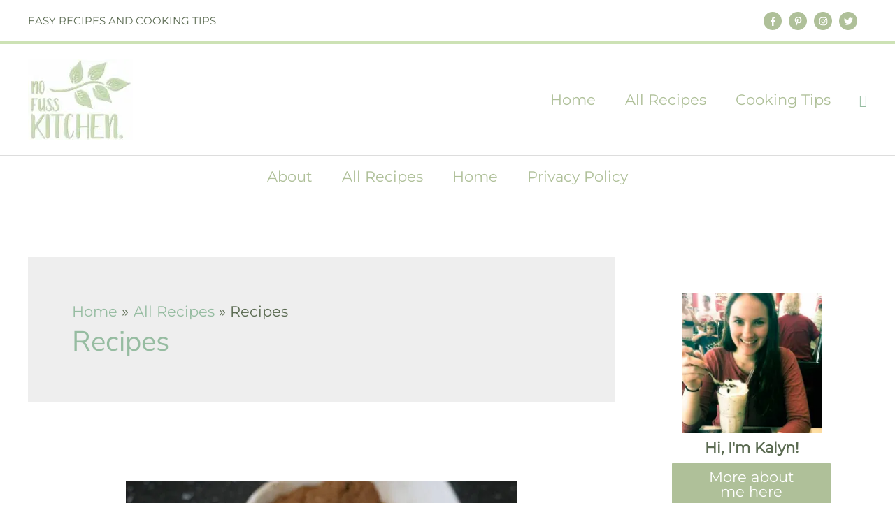

--- FILE ---
content_type: text/html; charset=UTF-8
request_url: https://www.nofusskitchen.com/recipes/
body_size: 35476
content:
<!DOCTYPE html>
<html lang="en-US">
<head>
<meta charset="UTF-8">
<meta name="viewport" content="width=device-width, initial-scale=1">
	<link rel="profile" href="https://gmpg.org/xfn/11"> 
	<link rel="preload" href="https://nofusskitchen.com/wp-content/astra-local-fonts/montserrat/JTUHjIg1_i6t8kCHKm4532VJOt5-QNFgpCtr6Hw5aXo.woff2" as="font" type="font/woff2" crossorigin><link rel="preload" href="https://nofusskitchen.com/wp-content/astra-local-fonts/nunito-sans/pe1mMImSLYBIv1o4X1M8ce2xCx3yop4tQpF_MeTm0lfGWVpNn64CL7U8upHZIbMV51Q42ptCp5F5bxqqtQ1yiU4G1ilXs1Ul.woff2" as="font" type="font/woff2" crossorigin><meta name='robots' content='index, follow, max-image-preview:large, max-snippet:-1, max-video-preview:-1' />

	<!-- This site is optimized with the Yoast SEO plugin v26.6 - https://yoast.com/wordpress/plugins/seo/ -->
	<title>Recipes Archives - No Fuss Kitchen</title>
<link rel='preconnect' href='//www.googletagmanager.com' />
<link rel='preconnect' href='//scripts.mediavine.com' />
<link rel='dns-prefetch' href='//www.googletagmanager.com' />

	<link rel="canonical" href="https://www.nofusskitchen.com/recipes/" />
	<link rel="next" href="https://www.nofusskitchen.com/recipes/page/2/" />
	<meta property="og:locale" content="en_US" />
	<meta property="og:type" content="article" />
	<meta property="og:title" content="Recipes Archives - No Fuss Kitchen" />
	<meta property="og:url" content="https://www.nofusskitchen.com/recipes/" />
	<meta property="og:site_name" content="No Fuss Kitchen" />
	<meta name="twitter:card" content="summary_large_image" />
	<meta name="twitter:site" content="@NoFussKtchn" />
	<script type="application/ld+json" class="yoast-schema-graph">{"@context":"https://schema.org","@graph":[{"@type":"CollectionPage","@id":"https://www.nofusskitchen.com/recipes/","url":"https://www.nofusskitchen.com/recipes/","name":"Recipes Archives - No Fuss Kitchen","isPartOf":{"@id":"https://www.nofusskitchen.com/#website"},"primaryImageOfPage":{"@id":"https://www.nofusskitchen.com/recipes/#primaryimage"},"image":{"@id":"https://www.nofusskitchen.com/recipes/#primaryimage"},"thumbnailUrl":"https://cdn.nofusskitchen.com/wp-content/uploads/2023/07/eggnog-58.jpg","breadcrumb":{"@id":"https://www.nofusskitchen.com/recipes/#breadcrumb"},"inLanguage":"en-US"},{"@type":"ImageObject","inLanguage":"en-US","@id":"https://www.nofusskitchen.com/recipes/#primaryimage","url":"https://cdn.nofusskitchen.com/wp-content/uploads/2023/07/eggnog-58.jpg","contentUrl":"https://cdn.nofusskitchen.com/wp-content/uploads/2023/07/eggnog-58.jpg","width":735,"height":978},{"@type":"BreadcrumbList","@id":"https://www.nofusskitchen.com/recipes/#breadcrumb","itemListElement":[{"@type":"ListItem","position":1,"name":"Home","item":"https://www.nofusskitchen.com/"},{"@type":"ListItem","position":2,"name":"Recipes"}]},{"@type":"WebSite","@id":"https://www.nofusskitchen.com/#website","url":"https://www.nofusskitchen.com/","name":"No Fuss Kitchen","description":"Easy recipes for real people!","publisher":{"@id":"https://www.nofusskitchen.com/#organization"},"potentialAction":[{"@type":"SearchAction","target":{"@type":"EntryPoint","urlTemplate":"https://www.nofusskitchen.com/?s={search_term_string}"},"query-input":{"@type":"PropertyValueSpecification","valueRequired":true,"valueName":"search_term_string"}}],"inLanguage":"en-US"},{"@type":"Organization","@id":"https://www.nofusskitchen.com/#organization","name":"No Fuss Kitchen","url":"https://www.nofusskitchen.com/","logo":{"@type":"ImageObject","inLanguage":"en-US","@id":"https://www.nofusskitchen.com/#/schema/logo/image/","url":"https://nofusskitchen.com/wp-content/uploads/2020/08/No-Fuss-Kitchen-Favicon.jpg","contentUrl":"https://nofusskitchen.com/wp-content/uploads/2020/08/No-Fuss-Kitchen-Favicon.jpg","width":512,"height":512,"caption":"No Fuss Kitchen"},"image":{"@id":"https://www.nofusskitchen.com/#/schema/logo/image/"},"sameAs":["https://www.facebook.com/nofusskitchen","https://x.com/NoFussKtchn","https://www.instagram.com/nofusskitchenofficial/","https://www.pinterest.com/nofusskitchen/_saved/"]}]}</script>
	<!-- / Yoast SEO plugin. -->


<link rel='dns-prefetch' href='//scripts.mediavine.com' />
<link rel='dns-prefetch' href='//nofusskitchen.com' />
<link rel='dns-prefetch' href='//cdn.nofusskitchen.com' />
<link rel='preconnect' href='//cdn.nofusskitchen.com' />
<link rel="alternate" type="application/rss+xml" title="No Fuss Kitchen &raquo; Feed" href="https://www.nofusskitchen.com/feed/" />
<link rel="alternate" type="application/rss+xml" title="No Fuss Kitchen &raquo; Comments Feed" href="https://www.nofusskitchen.com/comments/feed/" />
<script id="wpp-js" src="https://www.nofusskitchen.com/wp-content/plugins/wordpress-popular-posts/assets/js/wpp.min.js?ver=7.3.6" data-sampling="0" data-sampling-rate="100" data-api-url="https://www.nofusskitchen.com/wp-json/wordpress-popular-posts" data-post-id="0" data-token="555ed1bf57" data-lang="0" data-debug="0" defer></script>
<link rel="alternate" type="application/rss+xml" title="No Fuss Kitchen &raquo; Recipes Category Feed" href="https://www.nofusskitchen.com/recipes/feed/" />
<style id='wp-img-auto-sizes-contain-inline-css'>
img:is([sizes=auto i],[sizes^="auto," i]){contain-intrinsic-size:3000px 1500px}
/*# sourceURL=wp-img-auto-sizes-contain-inline-css */
</style>
<style id='cf-frontend-style-inline-css'>
@font-face {
	font-family: 'Monly Serif Light';
	font-weight: 400;
	font-display: auto;
	src: url('https://nofusskitchen.com/wp-content/uploads/2020/03/Monly-Serif-Light.woff') format('woff'),
		url('https://nofusskitchen.com/wp-content/uploads/2020/03/Monly-Serif-Light.otf') format('OpenType');
}
@font-face {
	font-family: 'Monly Serif Bold';
	font-weight: 400;
	font-display: auto;
	src: url('https://nofusskitchen.com/wp-content/uploads/2020/03/Monly-Serif-Bold.woff') format('woff'),
		url('https://nofusskitchen.com/wp-content/uploads/2020/03/Monly-Serif-Bold.otf') format('OpenType');
}
@font-face {
	font-family: 'Monly Light';
	font-weight: 400;
	font-display: auto;
	src: url('https://nofusskitchen.com/wp-content/uploads/2020/03/Monly-Light.woff') format('woff'),
		url('https://nofusskitchen.com/wp-content/uploads/2020/03/Monly-Light.otf') format('OpenType');
}
@font-face {
	font-family: 'Monly Bold';
	font-weight: 400;
	font-display: auto;
	src: url('https://nofusskitchen.com/wp-content/uploads/2020/03/Monly-Bold.woff') format('woff'),
		url('https://nofusskitchen.com/wp-content/uploads/2020/03/Monly-Bold.otf') format('OpenType');
}
@font-face {
	font-family: 'Mona Lite';
	font-weight: 400;
	font-display: auto;
	src: url('https://nofusskitchen.com/wp-content/uploads/2020/08/Mona-Free.woff2') format('woff2'),
		url('https://nofusskitchen.com/wp-content/uploads/2020/08/Mona-Free.woff') format('woff'),
		url('https://nofusskitchen.com/wp-content/uploads/2020/08/Mona-Free.ttf') format('truetype'),
		url('https://nofusskitchen.com/wp-content/uploads/2020/08/Mona-Free.eot?#iefix') format('embedded-opentype'),
		url('https://nofusskitchen.com/wp-content/uploads/2020/08/Mona-Free.svg') format('svg'),
		url('https://nofusskitchen.com/wp-content/uploads/2020/08/Mona-Free.otf') format('OpenType');
}
@font-face {
	font-family: 'Arial Rounded MT Bold';
	font-weight: 400;
	font-display: auto;
	src: url('https://nofusskitchen.com/wp-content/uploads/2020/04/ARMTB.woff2') format('woff2'),
		url('https://nofusskitchen.com/wp-content/uploads/2020/04/ARMTB.woff') format('woff'),
		url('https://nofusskitchen.com/wp-content/uploads/2020/04/ARMTB.ttf') format('truetype'),
		url('https://nofusskitchen.com/wp-content/uploads/2020/04/ARMTB.eot?#iefix') format('embedded-opentype'),
		url('https://nofusskitchen.com/wp-content/uploads/2020/04/ARMTB.svg') format('svg'),
		url('https://nofusskitchen.com/wp-content/uploads/2020/04/ARMTB.otf') format('OpenType');
}
/*# sourceURL=cf-frontend-style-inline-css */
</style>
<link rel='stylesheet' id='astra-theme-css-css' href='https://www.nofusskitchen.com/wp-content/themes/astra/assets/css/minified/frontend.min.css?ver=4.11.18' media='all' />
<link rel='stylesheet' id='astra-google-fonts-css' href='https://www.nofusskitchen.com/wp-content/swis/cache/css/astra-local-fonts/astra-local-fonts-1700159078.min.css?ver=4.11.18' media='all' />
<link rel='stylesheet' id='astra-theme-dynamic-css' href='https://www.nofusskitchen.com/wp-content/swis/cache/css/uploads/astra/astra-theme-dynamic-css-category-48-1766614374.min.css?ver=1768462798' media='all' />
<style id='wp-emoji-styles-inline-css'>

	img.wp-smiley, img.emoji {
		display: inline !important;
		border: none !important;
		box-shadow: none !important;
		height: 1em !important;
		width: 1em !important;
		margin: 0 0.07em !important;
		vertical-align: -0.1em !important;
		background: none !important;
		padding: 0 !important;
	}
/*# sourceURL=wp-emoji-styles-inline-css */
</style>
<style id='wp-block-library-inline-css'>
:root{--wp-block-synced-color:#7a00df;--wp-block-synced-color--rgb:122,0,223;--wp-bound-block-color:var(--wp-block-synced-color);--wp-editor-canvas-background:#ddd;--wp-admin-theme-color:#007cba;--wp-admin-theme-color--rgb:0,124,186;--wp-admin-theme-color-darker-10:#006ba1;--wp-admin-theme-color-darker-10--rgb:0,107,160.5;--wp-admin-theme-color-darker-20:#005a87;--wp-admin-theme-color-darker-20--rgb:0,90,135;--wp-admin-border-width-focus:2px}@media (min-resolution:192dpi){:root{--wp-admin-border-width-focus:1.5px}}.wp-element-button{cursor:pointer}:root .has-very-light-gray-background-color{background-color:#eee}:root .has-very-dark-gray-background-color{background-color:#313131}:root .has-very-light-gray-color{color:#eee}:root .has-very-dark-gray-color{color:#313131}:root .has-vivid-green-cyan-to-vivid-cyan-blue-gradient-background{background:linear-gradient(135deg,#00d084,#0693e3)}:root .has-purple-crush-gradient-background{background:linear-gradient(135deg,#34e2e4,#4721fb 50%,#ab1dfe)}:root .has-hazy-dawn-gradient-background{background:linear-gradient(135deg,#faaca8,#dad0ec)}:root .has-subdued-olive-gradient-background{background:linear-gradient(135deg,#fafae1,#67a671)}:root .has-atomic-cream-gradient-background{background:linear-gradient(135deg,#fdd79a,#004a59)}:root .has-nightshade-gradient-background{background:linear-gradient(135deg,#330968,#31cdcf)}:root .has-midnight-gradient-background{background:linear-gradient(135deg,#020381,#2874fc)}:root{--wp--preset--font-size--normal:16px;--wp--preset--font-size--huge:42px}.has-regular-font-size{font-size:1em}.has-larger-font-size{font-size:2.625em}.has-normal-font-size{font-size:var(--wp--preset--font-size--normal)}.has-huge-font-size{font-size:var(--wp--preset--font-size--huge)}.has-text-align-center{text-align:center}.has-text-align-left{text-align:left}.has-text-align-right{text-align:right}.has-fit-text{white-space:nowrap!important}#end-resizable-editor-section{display:none}.aligncenter{clear:both}.items-justified-left{justify-content:flex-start}.items-justified-center{justify-content:center}.items-justified-right{justify-content:flex-end}.items-justified-space-between{justify-content:space-between}.screen-reader-text{border:0;clip-path:inset(50%);height:1px;margin:-1px;overflow:hidden;padding:0;position:absolute;width:1px;word-wrap:normal!important}.screen-reader-text:focus{background-color:#ddd;clip-path:none;color:#444;display:block;font-size:1em;height:auto;left:5px;line-height:normal;padding:15px 23px 14px;text-decoration:none;top:5px;width:auto;z-index:100000}html :where(.has-border-color){border-style:solid}html :where([style*=border-top-color]){border-top-style:solid}html :where([style*=border-right-color]){border-right-style:solid}html :where([style*=border-bottom-color]){border-bottom-style:solid}html :where([style*=border-left-color]){border-left-style:solid}html :where([style*=border-width]){border-style:solid}html :where([style*=border-top-width]){border-top-style:solid}html :where([style*=border-right-width]){border-right-style:solid}html :where([style*=border-bottom-width]){border-bottom-style:solid}html :where([style*=border-left-width]){border-left-style:solid}html :where(img[class*=wp-image-]){height:auto;max-width:100%}:where(figure){margin:0 0 1em}html :where(.is-position-sticky){--wp-admin--admin-bar--position-offset:var(--wp-admin--admin-bar--height,0px)}@media screen and (max-width:600px){html :where(.is-position-sticky){--wp-admin--admin-bar--position-offset:0px}}

/*# sourceURL=wp-block-library-inline-css */
</style><style id='wp-block-button-inline-css'>
.wp-block-button__link{align-content:center;box-sizing:border-box;cursor:pointer;display:inline-block;height:100%;text-align:center;word-break:break-word}.wp-block-button__link.aligncenter{text-align:center}.wp-block-button__link.alignright{text-align:right}:where(.wp-block-button__link){border-radius:9999px;box-shadow:none;padding:calc(.667em + 2px) calc(1.333em + 2px);text-decoration:none}.wp-block-button[style*=text-decoration] .wp-block-button__link{text-decoration:inherit}.wp-block-buttons>.wp-block-button.has-custom-width{max-width:none}.wp-block-buttons>.wp-block-button.has-custom-width .wp-block-button__link{width:100%}.wp-block-buttons>.wp-block-button.has-custom-font-size .wp-block-button__link{font-size:inherit}.wp-block-buttons>.wp-block-button.wp-block-button__width-25{width:calc(25% - var(--wp--style--block-gap, .5em)*.75)}.wp-block-buttons>.wp-block-button.wp-block-button__width-50{width:calc(50% - var(--wp--style--block-gap, .5em)*.5)}.wp-block-buttons>.wp-block-button.wp-block-button__width-75{width:calc(75% - var(--wp--style--block-gap, .5em)*.25)}.wp-block-buttons>.wp-block-button.wp-block-button__width-100{flex-basis:100%;width:100%}.wp-block-buttons.is-vertical>.wp-block-button.wp-block-button__width-25{width:25%}.wp-block-buttons.is-vertical>.wp-block-button.wp-block-button__width-50{width:50%}.wp-block-buttons.is-vertical>.wp-block-button.wp-block-button__width-75{width:75%}.wp-block-button.is-style-squared,.wp-block-button__link.wp-block-button.is-style-squared{border-radius:0}.wp-block-button.no-border-radius,.wp-block-button__link.no-border-radius{border-radius:0!important}:root :where(.wp-block-button .wp-block-button__link.is-style-outline),:root :where(.wp-block-button.is-style-outline>.wp-block-button__link){border:2px solid;padding:.667em 1.333em}:root :where(.wp-block-button .wp-block-button__link.is-style-outline:not(.has-text-color)),:root :where(.wp-block-button.is-style-outline>.wp-block-button__link:not(.has-text-color)){color:currentColor}:root :where(.wp-block-button .wp-block-button__link.is-style-outline:not(.has-background)),:root :where(.wp-block-button.is-style-outline>.wp-block-button__link:not(.has-background)){background-color:initial;background-image:none}
/*# sourceURL=https://www.nofusskitchen.com/wp-includes/blocks/button/style.min.css */
</style>
<style id='wp-block-heading-inline-css'>
h1:where(.wp-block-heading).has-background,h2:where(.wp-block-heading).has-background,h3:where(.wp-block-heading).has-background,h4:where(.wp-block-heading).has-background,h5:where(.wp-block-heading).has-background,h6:where(.wp-block-heading).has-background{padding:1.25em 2.375em}h1.has-text-align-left[style*=writing-mode]:where([style*=vertical-lr]),h1.has-text-align-right[style*=writing-mode]:where([style*=vertical-rl]),h2.has-text-align-left[style*=writing-mode]:where([style*=vertical-lr]),h2.has-text-align-right[style*=writing-mode]:where([style*=vertical-rl]),h3.has-text-align-left[style*=writing-mode]:where([style*=vertical-lr]),h3.has-text-align-right[style*=writing-mode]:where([style*=vertical-rl]),h4.has-text-align-left[style*=writing-mode]:where([style*=vertical-lr]),h4.has-text-align-right[style*=writing-mode]:where([style*=vertical-rl]),h5.has-text-align-left[style*=writing-mode]:where([style*=vertical-lr]),h5.has-text-align-right[style*=writing-mode]:where([style*=vertical-rl]),h6.has-text-align-left[style*=writing-mode]:where([style*=vertical-lr]),h6.has-text-align-right[style*=writing-mode]:where([style*=vertical-rl]){rotate:180deg}
/*# sourceURL=https://www.nofusskitchen.com/wp-includes/blocks/heading/style.min.css */
</style>
<style id='wp-block-image-inline-css'>
.wp-block-image>a,.wp-block-image>figure>a{display:inline-block}.wp-block-image img{box-sizing:border-box;height:auto;max-width:100%;vertical-align:bottom}@media not (prefers-reduced-motion){.wp-block-image img.hide{visibility:hidden}.wp-block-image img.show{animation:show-content-image .4s}}.wp-block-image[style*=border-radius] img,.wp-block-image[style*=border-radius]>a{border-radius:inherit}.wp-block-image.has-custom-border img{box-sizing:border-box}.wp-block-image.aligncenter{text-align:center}.wp-block-image.alignfull>a,.wp-block-image.alignwide>a{width:100%}.wp-block-image.alignfull img,.wp-block-image.alignwide img{height:auto;width:100%}.wp-block-image .aligncenter,.wp-block-image .alignleft,.wp-block-image .alignright,.wp-block-image.aligncenter,.wp-block-image.alignleft,.wp-block-image.alignright{display:table}.wp-block-image .aligncenter>figcaption,.wp-block-image .alignleft>figcaption,.wp-block-image .alignright>figcaption,.wp-block-image.aligncenter>figcaption,.wp-block-image.alignleft>figcaption,.wp-block-image.alignright>figcaption{caption-side:bottom;display:table-caption}.wp-block-image .alignleft{float:left;margin:.5em 1em .5em 0}.wp-block-image .alignright{float:right;margin:.5em 0 .5em 1em}.wp-block-image .aligncenter{margin-left:auto;margin-right:auto}.wp-block-image :where(figcaption){margin-bottom:1em;margin-top:.5em}.wp-block-image.is-style-circle-mask img{border-radius:9999px}@supports ((-webkit-mask-image:none) or (mask-image:none)) or (-webkit-mask-image:none){.wp-block-image.is-style-circle-mask img{border-radius:0;-webkit-mask-image:url('data:image/svg+xml;utf8,<svg viewBox="0 0 100 100" xmlns="http://www.w3.org/2000/svg"><circle cx="50" cy="50" r="50"/></svg>');mask-image:url('data:image/svg+xml;utf8,<svg viewBox="0 0 100 100" xmlns="http://www.w3.org/2000/svg"><circle cx="50" cy="50" r="50"/></svg>');mask-mode:alpha;-webkit-mask-position:center;mask-position:center;-webkit-mask-repeat:no-repeat;mask-repeat:no-repeat;-webkit-mask-size:contain;mask-size:contain}}:root :where(.wp-block-image.is-style-rounded img,.wp-block-image .is-style-rounded img){border-radius:9999px}.wp-block-image figure{margin:0}.wp-lightbox-container{display:flex;flex-direction:column;position:relative}.wp-lightbox-container img{cursor:zoom-in}.wp-lightbox-container img:hover+button{opacity:1}.wp-lightbox-container button{align-items:center;backdrop-filter:blur(16px) saturate(180%);background-color:#5a5a5a40;border:none;border-radius:4px;cursor:zoom-in;display:flex;height:20px;justify-content:center;opacity:0;padding:0;position:absolute;right:16px;text-align:center;top:16px;width:20px;z-index:100}@media not (prefers-reduced-motion){.wp-lightbox-container button{transition:opacity .2s ease}}.wp-lightbox-container button:focus-visible{outline:3px auto #5a5a5a40;outline:3px auto -webkit-focus-ring-color;outline-offset:3px}.wp-lightbox-container button:hover{cursor:pointer;opacity:1}.wp-lightbox-container button:focus{opacity:1}.wp-lightbox-container button:focus,.wp-lightbox-container button:hover,.wp-lightbox-container button:not(:hover):not(:active):not(.has-background){background-color:#5a5a5a40;border:none}.wp-lightbox-overlay{box-sizing:border-box;cursor:zoom-out;height:100vh;left:0;overflow:hidden;position:fixed;top:0;visibility:hidden;width:100%;z-index:100000}.wp-lightbox-overlay .close-button{align-items:center;cursor:pointer;display:flex;justify-content:center;min-height:40px;min-width:40px;padding:0;position:absolute;right:calc(env(safe-area-inset-right) + 16px);top:calc(env(safe-area-inset-top) + 16px);z-index:5000000}.wp-lightbox-overlay .close-button:focus,.wp-lightbox-overlay .close-button:hover,.wp-lightbox-overlay .close-button:not(:hover):not(:active):not(.has-background){background:none;border:none}.wp-lightbox-overlay .lightbox-image-container{height:var(--wp--lightbox-container-height);left:50%;overflow:hidden;position:absolute;top:50%;transform:translate(-50%,-50%);transform-origin:top left;width:var(--wp--lightbox-container-width);z-index:9999999999}.wp-lightbox-overlay .wp-block-image{align-items:center;box-sizing:border-box;display:flex;height:100%;justify-content:center;margin:0;position:relative;transform-origin:0 0;width:100%;z-index:3000000}.wp-lightbox-overlay .wp-block-image img{height:var(--wp--lightbox-image-height);min-height:var(--wp--lightbox-image-height);min-width:var(--wp--lightbox-image-width);width:var(--wp--lightbox-image-width)}.wp-lightbox-overlay .wp-block-image figcaption{display:none}.wp-lightbox-overlay button{background:none;border:none}.wp-lightbox-overlay .scrim{background-color:#fff;height:100%;opacity:.9;position:absolute;width:100%;z-index:2000000}.wp-lightbox-overlay.active{visibility:visible}@media not (prefers-reduced-motion){.wp-lightbox-overlay.active{animation:turn-on-visibility .25s both}.wp-lightbox-overlay.active img{animation:turn-on-visibility .35s both}.wp-lightbox-overlay.show-closing-animation:not(.active){animation:turn-off-visibility .35s both}.wp-lightbox-overlay.show-closing-animation:not(.active) img{animation:turn-off-visibility .25s both}.wp-lightbox-overlay.zoom.active{animation:none;opacity:1;visibility:visible}.wp-lightbox-overlay.zoom.active .lightbox-image-container{animation:lightbox-zoom-in .4s}.wp-lightbox-overlay.zoom.active .lightbox-image-container img{animation:none}.wp-lightbox-overlay.zoom.active .scrim{animation:turn-on-visibility .4s forwards}.wp-lightbox-overlay.zoom.show-closing-animation:not(.active){animation:none}.wp-lightbox-overlay.zoom.show-closing-animation:not(.active) .lightbox-image-container{animation:lightbox-zoom-out .4s}.wp-lightbox-overlay.zoom.show-closing-animation:not(.active) .lightbox-image-container img{animation:none}.wp-lightbox-overlay.zoom.show-closing-animation:not(.active) .scrim{animation:turn-off-visibility .4s forwards}}@keyframes show-content-image{0%{visibility:hidden}99%{visibility:hidden}to{visibility:visible}}@keyframes turn-on-visibility{0%{opacity:0}to{opacity:1}}@keyframes turn-off-visibility{0%{opacity:1;visibility:visible}99%{opacity:0;visibility:visible}to{opacity:0;visibility:hidden}}@keyframes lightbox-zoom-in{0%{transform:translate(calc((-100vw + var(--wp--lightbox-scrollbar-width))/2 + var(--wp--lightbox-initial-left-position)),calc(-50vh + var(--wp--lightbox-initial-top-position))) scale(var(--wp--lightbox-scale))}to{transform:translate(-50%,-50%) scale(1)}}@keyframes lightbox-zoom-out{0%{transform:translate(-50%,-50%) scale(1);visibility:visible}99%{visibility:visible}to{transform:translate(calc((-100vw + var(--wp--lightbox-scrollbar-width))/2 + var(--wp--lightbox-initial-left-position)),calc(-50vh + var(--wp--lightbox-initial-top-position))) scale(var(--wp--lightbox-scale));visibility:hidden}}
/*# sourceURL=https://www.nofusskitchen.com/wp-includes/blocks/image/style.min.css */
</style>
<style id='wp-block-list-inline-css'>
ol,ul{box-sizing:border-box}:root :where(.wp-block-list.has-background){padding:1.25em 2.375em}
/*# sourceURL=https://www.nofusskitchen.com/wp-includes/blocks/list/style.min.css */
</style>
<style id='wp-block-buttons-inline-css'>
.wp-block-buttons{box-sizing:border-box}.wp-block-buttons.is-vertical{flex-direction:column}.wp-block-buttons.is-vertical>.wp-block-button:last-child{margin-bottom:0}.wp-block-buttons>.wp-block-button{display:inline-block;margin:0}.wp-block-buttons.is-content-justification-left{justify-content:flex-start}.wp-block-buttons.is-content-justification-left.is-vertical{align-items:flex-start}.wp-block-buttons.is-content-justification-center{justify-content:center}.wp-block-buttons.is-content-justification-center.is-vertical{align-items:center}.wp-block-buttons.is-content-justification-right{justify-content:flex-end}.wp-block-buttons.is-content-justification-right.is-vertical{align-items:flex-end}.wp-block-buttons.is-content-justification-space-between{justify-content:space-between}.wp-block-buttons.aligncenter{text-align:center}.wp-block-buttons:not(.is-content-justification-space-between,.is-content-justification-right,.is-content-justification-left,.is-content-justification-center) .wp-block-button.aligncenter{margin-left:auto;margin-right:auto;width:100%}.wp-block-buttons[style*=text-decoration] .wp-block-button,.wp-block-buttons[style*=text-decoration] .wp-block-button__link{text-decoration:inherit}.wp-block-buttons.has-custom-font-size .wp-block-button__link{font-size:inherit}.wp-block-buttons .wp-block-button__link{width:100%}.wp-block-button.aligncenter{text-align:center}
/*# sourceURL=https://www.nofusskitchen.com/wp-includes/blocks/buttons/style.min.css */
</style>
<style id='wp-block-paragraph-inline-css'>
.is-small-text{font-size:.875em}.is-regular-text{font-size:1em}.is-large-text{font-size:2.25em}.is-larger-text{font-size:3em}.has-drop-cap:not(:focus):first-letter{float:left;font-size:8.4em;font-style:normal;font-weight:100;line-height:.68;margin:.05em .1em 0 0;text-transform:uppercase}body.rtl .has-drop-cap:not(:focus):first-letter{float:none;margin-left:.1em}p.has-drop-cap.has-background{overflow:hidden}:root :where(p.has-background){padding:1.25em 2.375em}:where(p.has-text-color:not(.has-link-color)) a{color:inherit}p.has-text-align-left[style*="writing-mode:vertical-lr"],p.has-text-align-right[style*="writing-mode:vertical-rl"]{rotate:180deg}
/*# sourceURL=https://www.nofusskitchen.com/wp-includes/blocks/paragraph/style.min.css */
</style>
<style id='global-styles-inline-css'>
:root{--wp--preset--aspect-ratio--square: 1;--wp--preset--aspect-ratio--4-3: 4/3;--wp--preset--aspect-ratio--3-4: 3/4;--wp--preset--aspect-ratio--3-2: 3/2;--wp--preset--aspect-ratio--2-3: 2/3;--wp--preset--aspect-ratio--16-9: 16/9;--wp--preset--aspect-ratio--9-16: 9/16;--wp--preset--color--black: #000000;--wp--preset--color--cyan-bluish-gray: #abb8c3;--wp--preset--color--white: #ffffff;--wp--preset--color--pale-pink: #f78da7;--wp--preset--color--vivid-red: #cf2e2e;--wp--preset--color--luminous-vivid-orange: #ff6900;--wp--preset--color--luminous-vivid-amber: #fcb900;--wp--preset--color--light-green-cyan: #7bdcb5;--wp--preset--color--vivid-green-cyan: #00d084;--wp--preset--color--pale-cyan-blue: #8ed1fc;--wp--preset--color--vivid-cyan-blue: #0693e3;--wp--preset--color--vivid-purple: #9b51e0;--wp--preset--color--ast-global-color-0: var(--ast-global-color-0);--wp--preset--color--ast-global-color-1: var(--ast-global-color-1);--wp--preset--color--ast-global-color-2: var(--ast-global-color-2);--wp--preset--color--ast-global-color-3: var(--ast-global-color-3);--wp--preset--color--ast-global-color-4: var(--ast-global-color-4);--wp--preset--color--ast-global-color-5: var(--ast-global-color-5);--wp--preset--color--ast-global-color-6: var(--ast-global-color-6);--wp--preset--color--ast-global-color-7: var(--ast-global-color-7);--wp--preset--color--ast-global-color-8: var(--ast-global-color-8);--wp--preset--gradient--vivid-cyan-blue-to-vivid-purple: linear-gradient(135deg,rgb(6,147,227) 0%,rgb(155,81,224) 100%);--wp--preset--gradient--light-green-cyan-to-vivid-green-cyan: linear-gradient(135deg,rgb(122,220,180) 0%,rgb(0,208,130) 100%);--wp--preset--gradient--luminous-vivid-amber-to-luminous-vivid-orange: linear-gradient(135deg,rgb(252,185,0) 0%,rgb(255,105,0) 100%);--wp--preset--gradient--luminous-vivid-orange-to-vivid-red: linear-gradient(135deg,rgb(255,105,0) 0%,rgb(207,46,46) 100%);--wp--preset--gradient--very-light-gray-to-cyan-bluish-gray: linear-gradient(135deg,rgb(238,238,238) 0%,rgb(169,184,195) 100%);--wp--preset--gradient--cool-to-warm-spectrum: linear-gradient(135deg,rgb(74,234,220) 0%,rgb(151,120,209) 20%,rgb(207,42,186) 40%,rgb(238,44,130) 60%,rgb(251,105,98) 80%,rgb(254,248,76) 100%);--wp--preset--gradient--blush-light-purple: linear-gradient(135deg,rgb(255,206,236) 0%,rgb(152,150,240) 100%);--wp--preset--gradient--blush-bordeaux: linear-gradient(135deg,rgb(254,205,165) 0%,rgb(254,45,45) 50%,rgb(107,0,62) 100%);--wp--preset--gradient--luminous-dusk: linear-gradient(135deg,rgb(255,203,112) 0%,rgb(199,81,192) 50%,rgb(65,88,208) 100%);--wp--preset--gradient--pale-ocean: linear-gradient(135deg,rgb(255,245,203) 0%,rgb(182,227,212) 50%,rgb(51,167,181) 100%);--wp--preset--gradient--electric-grass: linear-gradient(135deg,rgb(202,248,128) 0%,rgb(113,206,126) 100%);--wp--preset--gradient--midnight: linear-gradient(135deg,rgb(2,3,129) 0%,rgb(40,116,252) 100%);--wp--preset--font-size--small: 13px;--wp--preset--font-size--medium: 20px;--wp--preset--font-size--large: 36px;--wp--preset--font-size--x-large: 42px;--wp--preset--spacing--20: 0.44rem;--wp--preset--spacing--30: 0.67rem;--wp--preset--spacing--40: 1rem;--wp--preset--spacing--50: 1.5rem;--wp--preset--spacing--60: 2.25rem;--wp--preset--spacing--70: 3.38rem;--wp--preset--spacing--80: 5.06rem;--wp--preset--shadow--natural: 6px 6px 9px rgba(0, 0, 0, 0.2);--wp--preset--shadow--deep: 12px 12px 50px rgba(0, 0, 0, 0.4);--wp--preset--shadow--sharp: 6px 6px 0px rgba(0, 0, 0, 0.2);--wp--preset--shadow--outlined: 6px 6px 0px -3px rgb(255, 255, 255), 6px 6px rgb(0, 0, 0);--wp--preset--shadow--crisp: 6px 6px 0px rgb(0, 0, 0);}:root { --wp--style--global--content-size: var(--wp--custom--ast-content-width-size);--wp--style--global--wide-size: var(--wp--custom--ast-wide-width-size); }:where(body) { margin: 0; }.wp-site-blocks > .alignleft { float: left; margin-right: 2em; }.wp-site-blocks > .alignright { float: right; margin-left: 2em; }.wp-site-blocks > .aligncenter { justify-content: center; margin-left: auto; margin-right: auto; }:where(.wp-site-blocks) > * { margin-block-start: 24px; margin-block-end: 0; }:where(.wp-site-blocks) > :first-child { margin-block-start: 0; }:where(.wp-site-blocks) > :last-child { margin-block-end: 0; }:root { --wp--style--block-gap: 24px; }:root :where(.is-layout-flow) > :first-child{margin-block-start: 0;}:root :where(.is-layout-flow) > :last-child{margin-block-end: 0;}:root :where(.is-layout-flow) > *{margin-block-start: 24px;margin-block-end: 0;}:root :where(.is-layout-constrained) > :first-child{margin-block-start: 0;}:root :where(.is-layout-constrained) > :last-child{margin-block-end: 0;}:root :where(.is-layout-constrained) > *{margin-block-start: 24px;margin-block-end: 0;}:root :where(.is-layout-flex){gap: 24px;}:root :where(.is-layout-grid){gap: 24px;}.is-layout-flow > .alignleft{float: left;margin-inline-start: 0;margin-inline-end: 2em;}.is-layout-flow > .alignright{float: right;margin-inline-start: 2em;margin-inline-end: 0;}.is-layout-flow > .aligncenter{margin-left: auto !important;margin-right: auto !important;}.is-layout-constrained > .alignleft{float: left;margin-inline-start: 0;margin-inline-end: 2em;}.is-layout-constrained > .alignright{float: right;margin-inline-start: 2em;margin-inline-end: 0;}.is-layout-constrained > .aligncenter{margin-left: auto !important;margin-right: auto !important;}.is-layout-constrained > :where(:not(.alignleft):not(.alignright):not(.alignfull)){max-width: var(--wp--style--global--content-size);margin-left: auto !important;margin-right: auto !important;}.is-layout-constrained > .alignwide{max-width: var(--wp--style--global--wide-size);}body .is-layout-flex{display: flex;}.is-layout-flex{flex-wrap: wrap;align-items: center;}.is-layout-flex > :is(*, div){margin: 0;}body .is-layout-grid{display: grid;}.is-layout-grid > :is(*, div){margin: 0;}body{padding-top: 0px;padding-right: 0px;padding-bottom: 0px;padding-left: 0px;}a:where(:not(.wp-element-button)){text-decoration: none;}:root :where(.wp-element-button, .wp-block-button__link){background-color: #32373c;border-width: 0;color: #fff;font-family: inherit;font-size: inherit;font-style: inherit;font-weight: inherit;letter-spacing: inherit;line-height: inherit;padding-top: calc(0.667em + 2px);padding-right: calc(1.333em + 2px);padding-bottom: calc(0.667em + 2px);padding-left: calc(1.333em + 2px);text-decoration: none;text-transform: inherit;}.has-black-color{color: var(--wp--preset--color--black) !important;}.has-cyan-bluish-gray-color{color: var(--wp--preset--color--cyan-bluish-gray) !important;}.has-white-color{color: var(--wp--preset--color--white) !important;}.has-pale-pink-color{color: var(--wp--preset--color--pale-pink) !important;}.has-vivid-red-color{color: var(--wp--preset--color--vivid-red) !important;}.has-luminous-vivid-orange-color{color: var(--wp--preset--color--luminous-vivid-orange) !important;}.has-luminous-vivid-amber-color{color: var(--wp--preset--color--luminous-vivid-amber) !important;}.has-light-green-cyan-color{color: var(--wp--preset--color--light-green-cyan) !important;}.has-vivid-green-cyan-color{color: var(--wp--preset--color--vivid-green-cyan) !important;}.has-pale-cyan-blue-color{color: var(--wp--preset--color--pale-cyan-blue) !important;}.has-vivid-cyan-blue-color{color: var(--wp--preset--color--vivid-cyan-blue) !important;}.has-vivid-purple-color{color: var(--wp--preset--color--vivid-purple) !important;}.has-ast-global-color-0-color{color: var(--wp--preset--color--ast-global-color-0) !important;}.has-ast-global-color-1-color{color: var(--wp--preset--color--ast-global-color-1) !important;}.has-ast-global-color-2-color{color: var(--wp--preset--color--ast-global-color-2) !important;}.has-ast-global-color-3-color{color: var(--wp--preset--color--ast-global-color-3) !important;}.has-ast-global-color-4-color{color: var(--wp--preset--color--ast-global-color-4) !important;}.has-ast-global-color-5-color{color: var(--wp--preset--color--ast-global-color-5) !important;}.has-ast-global-color-6-color{color: var(--wp--preset--color--ast-global-color-6) !important;}.has-ast-global-color-7-color{color: var(--wp--preset--color--ast-global-color-7) !important;}.has-ast-global-color-8-color{color: var(--wp--preset--color--ast-global-color-8) !important;}.has-black-background-color{background-color: var(--wp--preset--color--black) !important;}.has-cyan-bluish-gray-background-color{background-color: var(--wp--preset--color--cyan-bluish-gray) !important;}.has-white-background-color{background-color: var(--wp--preset--color--white) !important;}.has-pale-pink-background-color{background-color: var(--wp--preset--color--pale-pink) !important;}.has-vivid-red-background-color{background-color: var(--wp--preset--color--vivid-red) !important;}.has-luminous-vivid-orange-background-color{background-color: var(--wp--preset--color--luminous-vivid-orange) !important;}.has-luminous-vivid-amber-background-color{background-color: var(--wp--preset--color--luminous-vivid-amber) !important;}.has-light-green-cyan-background-color{background-color: var(--wp--preset--color--light-green-cyan) !important;}.has-vivid-green-cyan-background-color{background-color: var(--wp--preset--color--vivid-green-cyan) !important;}.has-pale-cyan-blue-background-color{background-color: var(--wp--preset--color--pale-cyan-blue) !important;}.has-vivid-cyan-blue-background-color{background-color: var(--wp--preset--color--vivid-cyan-blue) !important;}.has-vivid-purple-background-color{background-color: var(--wp--preset--color--vivid-purple) !important;}.has-ast-global-color-0-background-color{background-color: var(--wp--preset--color--ast-global-color-0) !important;}.has-ast-global-color-1-background-color{background-color: var(--wp--preset--color--ast-global-color-1) !important;}.has-ast-global-color-2-background-color{background-color: var(--wp--preset--color--ast-global-color-2) !important;}.has-ast-global-color-3-background-color{background-color: var(--wp--preset--color--ast-global-color-3) !important;}.has-ast-global-color-4-background-color{background-color: var(--wp--preset--color--ast-global-color-4) !important;}.has-ast-global-color-5-background-color{background-color: var(--wp--preset--color--ast-global-color-5) !important;}.has-ast-global-color-6-background-color{background-color: var(--wp--preset--color--ast-global-color-6) !important;}.has-ast-global-color-7-background-color{background-color: var(--wp--preset--color--ast-global-color-7) !important;}.has-ast-global-color-8-background-color{background-color: var(--wp--preset--color--ast-global-color-8) !important;}.has-black-border-color{border-color: var(--wp--preset--color--black) !important;}.has-cyan-bluish-gray-border-color{border-color: var(--wp--preset--color--cyan-bluish-gray) !important;}.has-white-border-color{border-color: var(--wp--preset--color--white) !important;}.has-pale-pink-border-color{border-color: var(--wp--preset--color--pale-pink) !important;}.has-vivid-red-border-color{border-color: var(--wp--preset--color--vivid-red) !important;}.has-luminous-vivid-orange-border-color{border-color: var(--wp--preset--color--luminous-vivid-orange) !important;}.has-luminous-vivid-amber-border-color{border-color: var(--wp--preset--color--luminous-vivid-amber) !important;}.has-light-green-cyan-border-color{border-color: var(--wp--preset--color--light-green-cyan) !important;}.has-vivid-green-cyan-border-color{border-color: var(--wp--preset--color--vivid-green-cyan) !important;}.has-pale-cyan-blue-border-color{border-color: var(--wp--preset--color--pale-cyan-blue) !important;}.has-vivid-cyan-blue-border-color{border-color: var(--wp--preset--color--vivid-cyan-blue) !important;}.has-vivid-purple-border-color{border-color: var(--wp--preset--color--vivid-purple) !important;}.has-ast-global-color-0-border-color{border-color: var(--wp--preset--color--ast-global-color-0) !important;}.has-ast-global-color-1-border-color{border-color: var(--wp--preset--color--ast-global-color-1) !important;}.has-ast-global-color-2-border-color{border-color: var(--wp--preset--color--ast-global-color-2) !important;}.has-ast-global-color-3-border-color{border-color: var(--wp--preset--color--ast-global-color-3) !important;}.has-ast-global-color-4-border-color{border-color: var(--wp--preset--color--ast-global-color-4) !important;}.has-ast-global-color-5-border-color{border-color: var(--wp--preset--color--ast-global-color-5) !important;}.has-ast-global-color-6-border-color{border-color: var(--wp--preset--color--ast-global-color-6) !important;}.has-ast-global-color-7-border-color{border-color: var(--wp--preset--color--ast-global-color-7) !important;}.has-ast-global-color-8-border-color{border-color: var(--wp--preset--color--ast-global-color-8) !important;}.has-vivid-cyan-blue-to-vivid-purple-gradient-background{background: var(--wp--preset--gradient--vivid-cyan-blue-to-vivid-purple) !important;}.has-light-green-cyan-to-vivid-green-cyan-gradient-background{background: var(--wp--preset--gradient--light-green-cyan-to-vivid-green-cyan) !important;}.has-luminous-vivid-amber-to-luminous-vivid-orange-gradient-background{background: var(--wp--preset--gradient--luminous-vivid-amber-to-luminous-vivid-orange) !important;}.has-luminous-vivid-orange-to-vivid-red-gradient-background{background: var(--wp--preset--gradient--luminous-vivid-orange-to-vivid-red) !important;}.has-very-light-gray-to-cyan-bluish-gray-gradient-background{background: var(--wp--preset--gradient--very-light-gray-to-cyan-bluish-gray) !important;}.has-cool-to-warm-spectrum-gradient-background{background: var(--wp--preset--gradient--cool-to-warm-spectrum) !important;}.has-blush-light-purple-gradient-background{background: var(--wp--preset--gradient--blush-light-purple) !important;}.has-blush-bordeaux-gradient-background{background: var(--wp--preset--gradient--blush-bordeaux) !important;}.has-luminous-dusk-gradient-background{background: var(--wp--preset--gradient--luminous-dusk) !important;}.has-pale-ocean-gradient-background{background: var(--wp--preset--gradient--pale-ocean) !important;}.has-electric-grass-gradient-background{background: var(--wp--preset--gradient--electric-grass) !important;}.has-midnight-gradient-background{background: var(--wp--preset--gradient--midnight) !important;}.has-small-font-size{font-size: var(--wp--preset--font-size--small) !important;}.has-medium-font-size{font-size: var(--wp--preset--font-size--medium) !important;}.has-large-font-size{font-size: var(--wp--preset--font-size--large) !important;}.has-x-large-font-size{font-size: var(--wp--preset--font-size--x-large) !important;}
/*# sourceURL=global-styles-inline-css */
</style>

<link rel='stylesheet' id='socialsnap-styles-css' href='https://www.nofusskitchen.com/wp-content/swis/cache/css/plugins/socialsnap-agency/assets/css/socialsnap-1649252636.min.css?ver=1.1.17' media='all' />
<link rel='stylesheet' id='uagb-block-positioning-css-css' href='https://www.nofusskitchen.com/wp-content/plugins/ultimate-addons-for-gutenberg/assets/css/spectra-block-positioning.min.css?ver=2.19.17' media='all' />
<link rel='stylesheet' id='uag-style-48-css' href='https://www.nofusskitchen.com/wp-content/swis/cache/css/uploads/uag-plugin/assets/0/uag-css-48-1766932610.min.css?ver=1766921516' media='all' />
<link rel='stylesheet' id='wordpress-popular-posts-css-css' href='https://www.nofusskitchen.com/wp-content/swis/cache/css/plugins/wordpress-popular-posts/assets/css/wpp-1766921535.min.css?ver=7.3.6' media='all' />
<link rel='stylesheet' id='astra-addon-css-css' href='https://www.nofusskitchen.com/wp-content/swis/cache/css/uploads/astra-addon/astra-addon-695114bcb0a572-95725258-1766921404.min.css?ver=4.11.13' media='all' />
<link rel='stylesheet' id='astra-addon-dynamic-css' href='https://www.nofusskitchen.com/wp-content/swis/cache/css/uploads/astra-addon/astra-addon-dynamic-css-category-48-1766614374.min.css?ver=1768462798' media='all' />
<link rel='stylesheet' id='no-fuss-kitchen-astra-child-theme-css-css' href='https://www.nofusskitchen.com/wp-content/swis/cache/css/themes/astra-child/style-1648920692.min.css?ver=1.0.0' media='all' />
<script src="https://www.nofusskitchen.com/wp-content/themes/astra/assets/js/minified/flexibility.min.js?ver=4.11.18" id="astra-flexibility-js" defer></script>
<script id="astra-flexibility-js-after" src="data:text/javascript,flexibility(document.documentElement)" defer></script>
<script async="async" fetchpriority="high" data-noptimize="1" data-cfasync="false" src="https://scripts.mediavine.com/tags/no-fuss-kitchen.js?ver=6.9" id="mv-script-wrapper-js"></script>
<script src="https://www.nofusskitchen.com/wp-includes/js/jquery/jquery.min.js?ver=3.7.1" id="jquery-core-js" defer></script>
<script src="https://www.nofusskitchen.com/wp-includes/js/jquery/jquery-migrate.min.js?ver=3.4.1" id="jquery-migrate-js" defer></script>
<link rel="https://api.w.org/" href="https://www.nofusskitchen.com/wp-json/" /><link rel="alternate" title="JSON" type="application/json" href="https://www.nofusskitchen.com/wp-json/wp/v2/categories/48" /><link rel="EditURI" type="application/rsd+xml" title="RSD" href="https://www.nofusskitchen.com/xmlrpc.php?rsd" />
<!-- Global site tag (gtag.js) - Google Analytics -->
<script async src="https://www.googletagmanager.com/gtag/js?id=UA-176741332-1"></script>
<script src="data:text/javascript,window.dataLayer=window.dataLayer||[];function gtag(){dataLayer.push(arguments)}
gtag('js',new Date());gtag('config','UA-176741332-1')" defer></script>

<meta name="p:domain_verify" content="ab83ca4ebf7b9f3191f126695e134936"/>

<!-- Google tag (gtag.js) -->
<script async src="https://www.googletagmanager.com/gtag/js?id=G-3JBPF18DVM"></script>
<script src="data:text/javascript,window.dataLayer=window.dataLayer||[];function gtag(){dataLayer.push(arguments)}
gtag('js',new Date());gtag('config','G-3JBPF18DVM')" defer></script>		<style>
			:root {
				--mv-create-radius: 0;
			}
		</style>
			<!-- HappyForms global container -->
		<script type="text/javascript" src="data:text/javascript,HappyForms={}" defer></script>
		<!-- End of HappyForms global container -->
		            <style id="wpp-loading-animation-styles">@-webkit-keyframes bgslide{from{background-position-x:0}to{background-position-x:-200%}}@keyframes bgslide{from{background-position-x:0}to{background-position-x:-200%}}.wpp-widget-block-placeholder,.wpp-shortcode-placeholder{margin:0 auto;width:60px;height:3px;background:#dd3737;background:linear-gradient(90deg,#dd3737 0%,#571313 10%,#dd3737 100%);background-size:200% auto;border-radius:3px;-webkit-animation:bgslide 1s infinite linear;animation:bgslide 1s infinite linear}</style>
            <noscript><style>.lazyload[data-src]{display:none !important;}</style></noscript><style>.lazyload{background-image:none !important;}.lazyload:before{background-image:none !important;}</style><style id="uagb-style-conditional-extension">@media (min-width: 1025px){body .uag-hide-desktop.uagb-google-map__wrap,body .uag-hide-desktop{display:none !important}}@media (min-width: 768px) and (max-width: 1024px){body .uag-hide-tab.uagb-google-map__wrap,body .uag-hide-tab{display:none !important}}@media (max-width: 767px){body .uag-hide-mob.uagb-google-map__wrap,body .uag-hide-mob{display:none !important}}</style><link rel="icon" href="https://cdn.nofusskitchen.com/wp-content/uploads/2020/08/cropped-No-Fuss-Kitchen-Favicon.jpg?resize=32%2C32" sizes="32x32" />
<link rel="icon" href="https://cdn.nofusskitchen.com/wp-content/uploads/2020/08/cropped-No-Fuss-Kitchen-Favicon.jpg?resize=192%2C192" sizes="192x192" />
<link rel="apple-touch-icon" href="https://cdn.nofusskitchen.com/wp-content/uploads/2020/08/cropped-No-Fuss-Kitchen-Favicon.jpg?resize=180%2C180" />
<meta name="msapplication-TileImage" content="https://cdn.nofusskitchen.com/wp-content/uploads/2020/08/cropped-No-Fuss-Kitchen-Favicon.jpg?resize=270%2C270" />
		<style id="wp-custom-css">
			@media only screen and (min-width:1200px){.ast-right-sidebar #primary{max-width:calc(100% - 361px)}.ast-right-sidebar #secondary{min-width:361px}}@media only screen and (max-width:399px){.site-content .ast-container{padding-left:14px;padding-right:14px}.comments-area .ast-row{margin-left:unset;margin-right:unset}}@media only screen and (max-width:359px){.site-content .ast-container{padding-left:10px;padding-right:10px}}body.mediavine-video__has-sticky #ss-share-hub{bottom:300px!important}body.adhesion:not(.mediavine-video__has-sticky) #ss-share-hub{bottom:120px!important}@media only screen and (max-width:399px){li .mv-ad-box{min-width:300px;margin-left:-25px}}@media only screen and (max-width:359px){li .mv-ad-box{margin-left:-3em}}		</style>
		<link rel='stylesheet' id='astra-widgets-astra-widget-social-profiles-css' href='https://www.nofusskitchen.com/wp-content/plugins/astra-widgets/assets/css/minified/astra-widget-social-profiles.min.css?ver=1.2.15' media='all' />
<style id='astra-widgets-astra-widget-social-profiles-inline-css'>
#astra-widget-social-profiles-4 .astra-widget-social-profiles-inner li .ast-widget-icon svg{fill:#ffffff;}#astra-widget-social-profiles-4 .astra-widget-social-profiles-inner li .ast-widget-icon:hover svg{fill:#ffffff;}#astra-widget-social-profiles-4 .astra-widget-social-profiles-inner.square-outline li .ast-widget-icon, #astra-widget-social-profiles-4 .astra-widget-social-profiles-inner.circle-outline li .ast-widget-icon{background:transparent;border-color:#afc099;}#astra-widget-social-profiles-4 .astra-widget-social-profiles-inner.square-outline li .ast-widget-icon svg, #astra-widget-social-profiles-4 .astra-widget-social-profiles-inner.circle-outline li .ast-widget-icon svg{background:transparent;fill:#ffffff;}#astra-widget-social-profiles-4 .astra-widget-social-profiles-inner.square .ast-widget-icon, #astra-widget-social-profiles-4 .astra-widget-social-profiles-inner.circle .ast-widget-icon{background:#afc099;border-color:#afc099;}#astra-widget-social-profiles-4 .astra-widget-social-profiles-inner.square .ast-widget-icon svg, #astra-widget-social-profiles-4 .astra-widget-social-profiles-inner.circle .ast-widget-icon svg{fill:#ffffff;}#astra-widget-social-profiles-4 .astra-widget-social-profiles-inner.square .ast-widget-icon:hover svg, #astra-widget-social-profiles-4 .astra-widget-social-profiles-inner.circle .ast-widget-icon:hover svg{fill:#ffffff;}#astra-widget-social-profiles-4 .astra-widget-social-profiles-inner.square .ast-widget-icon:hover, #astra-widget-social-profiles-4 .astra-widget-social-profiles-inner.circle .ast-widget-icon:hover{background:#cde2b5;border-color:#cde2b5;}#astra-widget-social-profiles-4 .astra-widget-social-profiles-inner.square-outline li .ast-widget-icon:hover, #astra-widget-social-profiles-4 .astra-widget-social-profiles-inner.circle-outline li .ast-widget-icon:hover{background:transparent;border-color:#cde2b5;}#astra-widget-social-profiles-4 .astra-widget-social-profiles-inner.square-outline li .ast-widget-icon:hover svg, #astra-widget-social-profiles-4 .astra-widget-social-profiles-inner.circle-outline li .ast-widget-icon:hover svg{fill:#ffffff;}#astra-widget-social-profiles-4 .astra-widget-social-profiles-inner .ast-widget-icon{font-size:13px;}#astra-widget-social-profiles-4 .astra-widget-social-profiles-inner.circle li .ast-widget-icon, #astra-widget-social-profiles-4 .astra-widget-social-profiles-inner.circle-outline li .ast-widget-icon{font-size:13px;}#astra-widget-social-profiles-4 .astra-widget-social-profiles-inner li > a .ast-widget-icon{margin-right:px;}#astra-widget-social-profiles-4 .astra-widget-social-profiles-inner.stack li > a {padding-bottom:px;}#astra-widget-social-profiles-4 .astra-widget-social-profiles-inner.inline li > a {padding-right:px;}#astra-widget-social-profiles-4 .astra-widget-social-profiles-inner.inline li:last-child a {padding-right:0;}#astra-widget-social-profiles-4 .astra-widget-social-profiles-inner li:last-child a{margin-right:0;padding-bottom:0;}
#astra-widget-social-profiles-5 .astra-widget-social-profiles-inner li .ast-widget-icon svg{fill:#ffffff;}#astra-widget-social-profiles-5 .astra-widget-social-profiles-inner li .ast-widget-icon:hover svg{fill:#ffffff;}#astra-widget-social-profiles-5 .astra-widget-social-profiles-inner.square-outline li .ast-widget-icon, #astra-widget-social-profiles-5 .astra-widget-social-profiles-inner.circle-outline li .ast-widget-icon{background:transparent;border-color:#afc099;}#astra-widget-social-profiles-5 .astra-widget-social-profiles-inner.square-outline li .ast-widget-icon svg, #astra-widget-social-profiles-5 .astra-widget-social-profiles-inner.circle-outline li .ast-widget-icon svg{background:transparent;fill:#ffffff;}#astra-widget-social-profiles-5 .astra-widget-social-profiles-inner.square .ast-widget-icon, #astra-widget-social-profiles-5 .astra-widget-social-profiles-inner.circle .ast-widget-icon{background:#afc099;border-color:#afc099;}#astra-widget-social-profiles-5 .astra-widget-social-profiles-inner.square .ast-widget-icon svg, #astra-widget-social-profiles-5 .astra-widget-social-profiles-inner.circle .ast-widget-icon svg{fill:#ffffff;}#astra-widget-social-profiles-5 .astra-widget-social-profiles-inner.square .ast-widget-icon:hover svg, #astra-widget-social-profiles-5 .astra-widget-social-profiles-inner.circle .ast-widget-icon:hover svg{fill:#ffffff;}#astra-widget-social-profiles-5 .astra-widget-social-profiles-inner.square .ast-widget-icon:hover, #astra-widget-social-profiles-5 .astra-widget-social-profiles-inner.circle .ast-widget-icon:hover{background:#cde2b5;border-color:#cde2b5;}#astra-widget-social-profiles-5 .astra-widget-social-profiles-inner.square-outline li .ast-widget-icon:hover, #astra-widget-social-profiles-5 .astra-widget-social-profiles-inner.circle-outline li .ast-widget-icon:hover{background:transparent;border-color:#cde2b5;}#astra-widget-social-profiles-5 .astra-widget-social-profiles-inner.square-outline li .ast-widget-icon:hover svg, #astra-widget-social-profiles-5 .astra-widget-social-profiles-inner.circle-outline li .ast-widget-icon:hover svg{fill:#ffffff;}#astra-widget-social-profiles-5 .astra-widget-social-profiles-inner li > a .ast-widget-icon{margin-right:px;}#astra-widget-social-profiles-5 .astra-widget-social-profiles-inner.stack li > a {padding-bottom:px;}#astra-widget-social-profiles-5 .astra-widget-social-profiles-inner.inline li > a {padding-right:px;}#astra-widget-social-profiles-5 .astra-widget-social-profiles-inner.inline li:last-child a {padding-right:0;}#astra-widget-social-profiles-5 .astra-widget-social-profiles-inner li:last-child a{margin-right:0;padding-bottom:0;}
/*# sourceURL=astra-widgets-astra-widget-social-profiles-inline-css */
</style>
<link rel='stylesheet' id='astra-addon-megamenu-dynamic-css' href='https://www.nofusskitchen.com/wp-content/plugins/astra-addon/addons/nav-menu/assets/css/minified/magamenu-frontend.min.css?ver=4.11.13' media='all' />
<style id='astra-addon-megamenu-dynamic-inline-css'>
.ast-desktop .menu-item-443 .astra-mm-icon-label.icon-item-443,  .ast-header-break-point .menu-item-443 .astra-mm-icon-label.icon-item-443{display:inline-block;vertical-align:middle;line-height:0;margin:5px;}.ast-desktop .menu-item-443 .astra-mm-icon-label.icon-item-443 svg,  .ast-header-break-point .menu-item-443 .astra-mm-icon-label.icon-item-443 svg{color:var(--ast-global-color-0);fill:var(--ast-global-color-0);width:20px;height:20px;}.ast-desktop .menu-item-444 .astra-mm-icon-label.icon-item-444,  .ast-header-break-point .menu-item-444 .astra-mm-icon-label.icon-item-444{display:inline-block;vertical-align:middle;line-height:0;margin:5px;}.ast-desktop .menu-item-444 .astra-mm-icon-label.icon-item-444 svg,  .ast-header-break-point .menu-item-444 .astra-mm-icon-label.icon-item-444 svg{color:var(--ast-global-color-0);fill:var(--ast-global-color-0);width:20px;height:20px;}.ast-desktop .menu-item-3824 .astra-mm-icon-label.icon-item-3824,  .ast-header-break-point .menu-item-3824 .astra-mm-icon-label.icon-item-3824{display:inline-block;vertical-align:middle;line-height:0;margin:5px;}.ast-desktop .menu-item-3824 .astra-mm-icon-label.icon-item-3824 svg,  .ast-header-break-point .menu-item-3824 .astra-mm-icon-label.icon-item-3824 svg{color:var(--ast-global-color-0);fill:var(--ast-global-color-0);width:20px;height:20px;}.ast-desktop .menu-item-3825 .astra-mm-icon-label.icon-item-3825,  .ast-header-break-point .menu-item-3825 .astra-mm-icon-label.icon-item-3825{display:inline-block;vertical-align:middle;line-height:0;margin:5px;}.ast-desktop .menu-item-3825 .astra-mm-icon-label.icon-item-3825 svg,  .ast-header-break-point .menu-item-3825 .astra-mm-icon-label.icon-item-3825 svg{color:var(--ast-global-color-0);fill:var(--ast-global-color-0);width:20px;height:20px;}.ast-desktop .menu-item-3826 .astra-mm-icon-label.icon-item-3826,  .ast-header-break-point .menu-item-3826 .astra-mm-icon-label.icon-item-3826{display:inline-block;vertical-align:middle;line-height:0;margin:5px;}.ast-desktop .menu-item-3826 .astra-mm-icon-label.icon-item-3826 svg,  .ast-header-break-point .menu-item-3826 .astra-mm-icon-label.icon-item-3826 svg{color:var(--ast-global-color-0);fill:var(--ast-global-color-0);width:20px;height:20px;}.ast-desktop .menu-item-3827 .astra-mm-icon-label.icon-item-3827,  .ast-header-break-point .menu-item-3827 .astra-mm-icon-label.icon-item-3827{display:inline-block;vertical-align:middle;line-height:0;margin:5px;}.ast-desktop .menu-item-3827 .astra-mm-icon-label.icon-item-3827 svg,  .ast-header-break-point .menu-item-3827 .astra-mm-icon-label.icon-item-3827 svg{color:var(--ast-global-color-0);fill:var(--ast-global-color-0);width:20px;height:20px;}.ast-desktop .menu-item-3823 .astra-mm-icon-label.icon-item-3823,  .ast-header-break-point .menu-item-3823 .astra-mm-icon-label.icon-item-3823{display:inline-block;vertical-align:middle;line-height:0;margin:5px;}.ast-desktop .menu-item-3823 .astra-mm-icon-label.icon-item-3823 svg,  .ast-header-break-point .menu-item-3823 .astra-mm-icon-label.icon-item-3823 svg{color:var(--ast-global-color-0);fill:var(--ast-global-color-0);width:20px;height:20px;}.ast-desktop .menu-item-443 .astra-mm-icon-label.icon-item-443,  .ast-header-break-point .menu-item-443 .astra-mm-icon-label.icon-item-443{display:inline-block;vertical-align:middle;line-height:0;margin:5px;}.ast-desktop .menu-item-443 .astra-mm-icon-label.icon-item-443 svg,  .ast-header-break-point .menu-item-443 .astra-mm-icon-label.icon-item-443 svg{color:var(--ast-global-color-0);fill:var(--ast-global-color-0);width:20px;height:20px;}.ast-desktop .menu-item-444 .astra-mm-icon-label.icon-item-444,  .ast-header-break-point .menu-item-444 .astra-mm-icon-label.icon-item-444{display:inline-block;vertical-align:middle;line-height:0;margin:5px;}.ast-desktop .menu-item-444 .astra-mm-icon-label.icon-item-444 svg,  .ast-header-break-point .menu-item-444 .astra-mm-icon-label.icon-item-444 svg{color:var(--ast-global-color-0);fill:var(--ast-global-color-0);width:20px;height:20px;}.ast-desktop .menu-item-3824 .astra-mm-icon-label.icon-item-3824,  .ast-header-break-point .menu-item-3824 .astra-mm-icon-label.icon-item-3824{display:inline-block;vertical-align:middle;line-height:0;margin:5px;}.ast-desktop .menu-item-3824 .astra-mm-icon-label.icon-item-3824 svg,  .ast-header-break-point .menu-item-3824 .astra-mm-icon-label.icon-item-3824 svg{color:var(--ast-global-color-0);fill:var(--ast-global-color-0);width:20px;height:20px;}.ast-desktop .menu-item-3825 .astra-mm-icon-label.icon-item-3825,  .ast-header-break-point .menu-item-3825 .astra-mm-icon-label.icon-item-3825{display:inline-block;vertical-align:middle;line-height:0;margin:5px;}.ast-desktop .menu-item-3825 .astra-mm-icon-label.icon-item-3825 svg,  .ast-header-break-point .menu-item-3825 .astra-mm-icon-label.icon-item-3825 svg{color:var(--ast-global-color-0);fill:var(--ast-global-color-0);width:20px;height:20px;}.ast-desktop .menu-item-3826 .astra-mm-icon-label.icon-item-3826,  .ast-header-break-point .menu-item-3826 .astra-mm-icon-label.icon-item-3826{display:inline-block;vertical-align:middle;line-height:0;margin:5px;}.ast-desktop .menu-item-3826 .astra-mm-icon-label.icon-item-3826 svg,  .ast-header-break-point .menu-item-3826 .astra-mm-icon-label.icon-item-3826 svg{color:var(--ast-global-color-0);fill:var(--ast-global-color-0);width:20px;height:20px;}.ast-desktop .menu-item-3827 .astra-mm-icon-label.icon-item-3827,  .ast-header-break-point .menu-item-3827 .astra-mm-icon-label.icon-item-3827{display:inline-block;vertical-align:middle;line-height:0;margin:5px;}.ast-desktop .menu-item-3827 .astra-mm-icon-label.icon-item-3827 svg,  .ast-header-break-point .menu-item-3827 .astra-mm-icon-label.icon-item-3827 svg{color:var(--ast-global-color-0);fill:var(--ast-global-color-0);width:20px;height:20px;}.ast-desktop .menu-item-3823 .astra-mm-icon-label.icon-item-3823,  .ast-header-break-point .menu-item-3823 .astra-mm-icon-label.icon-item-3823{display:inline-block;vertical-align:middle;line-height:0;margin:5px;}.ast-desktop .menu-item-3823 .astra-mm-icon-label.icon-item-3823 svg,  .ast-header-break-point .menu-item-3823 .astra-mm-icon-label.icon-item-3823 svg{color:var(--ast-global-color-0);fill:var(--ast-global-color-0);width:20px;height:20px;}
/*# sourceURL=astra-addon-megamenu-dynamic-inline-css */
</style>
</head>

<body itemtype='https://schema.org/Blog' itemscope='itemscope' class="archive category category-recipes category-48 wp-custom-logo wp-embed-responsive wp-theme-astra wp-child-theme-astra-child ast-header-break-point ast-separate-container ast-two-container ast-right-sidebar astra-4.11.18 group-blog ast-inherit-site-logo-transparent ast-hfb-header ast-blog-grid-1 ast-blog-layout-1 ast-pagination-default ast-full-width-layout ast-sticky-header-shrink ast-inherit-site-logo-sticky astra-addon-4.11.13">

<a
	class="skip-link screen-reader-text"
	href="#content">
		Skip to content</a>

<div
class="hfeed site" id="page">
			<header
		class="site-header ast-primary-submenu-animation-fade header-main-layout-1 ast-primary-menu-enabled ast-logo-title-inline ast-builder-menu-toggle-icon ast-mobile-header-inline" id="masthead" itemtype="https://schema.org/WPHeader" itemscope="itemscope" itemid="#masthead"		>
			<div id="ast-desktop-header" data-toggle-type="dropdown">
		<div class="ast-above-header-wrap  ">
		<div class="ast-above-header-bar ast-above-header  site-header-focus-item" data-section="section-above-header-builder">
						<div class="site-above-header-wrap ast-builder-grid-row-container site-header-focus-item ast-container" data-section="section-above-header-builder">
				<div class="ast-builder-grid-row ast-builder-grid-row-has-sides ast-builder-grid-row-no-center">
											<div class="site-header-above-section-left site-header-section ast-flex site-header-section-left">
											<div class="ast-builder-layout-element site-header-focus-item ast-header-html-3" data-section="section-hb-html-3">
					<div class="ast-header-html inner-link-style-"><div class="ast-builder-html-element"><p>EASY RECIPES AND COOKING TIPS</p>
</div></div>				</div>
										</div>
																								<div class="site-header-above-section-right site-header-section ast-flex ast-grid-right-section">
												<aside role="region"
					class="header-widget-area widget-area site-header-focus-item" data-section="sidebar-widgets-header-widget-3"					>
					<div class="header-widget-area-inner site-info-inner"><section id="astra-widget-social-profiles-4" class="widget astra-widget-social-profiles">
			<div class="astra-widget-social-profiles-inner clearfix inline circle icon-custom-color">
									<ul>
													<li>
								<a href="https://www.facebook.com/nofusskitchen" target="_blank" rel="" aria-label="facebook-f">
										<span class="ast-widget-icon facebook-f">
																							<svg xmlns="http://www.w3.org/2000/svg" viewBox="0 0 264 512" width="13" height="13"><path d="M76.7 512V283H0v-91h76.7v-71.7C76.7 42.4 124.3 0 193.8 0c33.3 0 61.9 2.5 70.2 3.6V85h-48.2c-37.8 0-45.1 18-45.1 44.3V192H256l-11.7 91h-73.6v229"></path></svg>
																					</span>
																	</a>
							</li>
													<li>
								<a href="https://www.pinterest.com/nofusskitchen" target="_blank" rel="" aria-label="pinterest-p">
										<span class="ast-widget-icon pinterest-p">
																							<svg xmlns="http://www.w3.org/2000/svg" viewBox="0 0 384 512" width="13" height="13"><path d="M204 6.5C101.4 6.5 0 74.9 0 185.6 0 256 39.6 296 63.6 296c9.9 0 15.6-27.6 15.6-35.4 0-9.3-23.7-29.1-23.7-67.8 0-80.4 61.2-137.4 140.4-137.4 68.1 0 118.5 38.7 118.5 109.8 0 53.1-21.3 152.7-90.3 152.7-24.9 0-46.2-18-46.2-43.8 0-37.8 26.4-74.4 26.4-113.4 0-66.2-93.9-54.2-93.9 25.8 0 16.8 2.1 35.4 9.6 50.7-13.8 59.4-42 147.9-42 209.1 0 18.9 2.7 37.5 4.5 56.4 3.4 3.8 1.7 3.4 6.9 1.5 50.4-69 48.6-82.5 71.4-172.8 12.3 23.4 44.1 36 69.3 36 106.2 0 153.9-103.5 153.9-196.8C384 71.3 298.2 6.5 204 6.5z"></path></svg>
																					</span>
																	</a>
							</li>
													<li>
								<a href="https://www.instagram.com/nofusskitchenofficial" target="_blank" rel="" aria-label="instagram">
										<span class="ast-widget-icon instagram">
																							<svg xmlns="http://www.w3.org/2000/svg" viewBox="0 0 448 512" width="13" height="13"><path d="M224.1 141c-63.6 0-114.9 51.3-114.9 114.9s51.3 114.9 114.9 114.9S339 319.5 339 255.9 287.7 141 224.1 141zm0 189.6c-41.1 0-74.7-33.5-74.7-74.7s33.5-74.7 74.7-74.7 74.7 33.5 74.7 74.7-33.6 74.7-74.7 74.7zm146.4-194.3c0 14.9-12 26.8-26.8 26.8-14.9 0-26.8-12-26.8-26.8s12-26.8 26.8-26.8 26.8 12 26.8 26.8zm76.1 27.2c-1.7-35.9-9.9-67.7-36.2-93.9-26.2-26.2-58-34.4-93.9-36.2-37-2.1-147.9-2.1-184.9 0-35.8 1.7-67.6 9.9-93.9 36.1s-34.4 58-36.2 93.9c-2.1 37-2.1 147.9 0 184.9 1.7 35.9 9.9 67.7 36.2 93.9s58 34.4 93.9 36.2c37 2.1 147.9 2.1 184.9 0 35.9-1.7 67.7-9.9 93.9-36.2 26.2-26.2 34.4-58 36.2-93.9 2.1-37 2.1-147.8 0-184.8zM398.8 388c-7.8 19.6-22.9 34.7-42.6 42.6-29.5 11.7-99.5 9-132.1 9s-102.7 2.6-132.1-9c-19.6-7.8-34.7-22.9-42.6-42.6-11.7-29.5-9-99.5-9-132.1s-2.6-102.7 9-132.1c7.8-19.6 22.9-34.7 42.6-42.6 29.5-11.7 99.5-9 132.1-9s102.7-2.6 132.1 9c19.6 7.8 34.7 22.9 42.6 42.6 11.7 29.5 9 99.5 9 132.1s2.7 102.7-9 132.1z"></path></svg>
																					</span>
																	</a>
							</li>
													<li>
								<a href="https://twitter.com/NoFussKtchn" target="_blank" rel="" aria-label="twitter">
										<span class="ast-widget-icon twitter">
																							<svg xmlns="http://www.w3.org/2000/svg" viewBox="0 0 512 512" width="13" height="13"><path d="M459.37 151.716c.325 4.548.325 9.097.325 13.645 0 138.72-105.583 298.558-298.558 298.558-59.452 0-114.68-17.219-161.137-47.106 8.447.974 16.568 1.299 25.34 1.299 49.055 0 94.213-16.568 130.274-44.832-46.132-.975-84.792-31.188-98.112-72.772 6.498.974 12.995 1.624 19.818 1.624 9.421 0 18.843-1.3 27.614-3.573-48.081-9.747-84.143-51.98-84.143-102.985v-1.299c13.969 7.797 30.214 12.67 47.431 13.319-28.264-18.843-46.781-51.005-46.781-87.391 0-19.492 5.197-37.36 14.294-52.954 51.655 63.675 129.3 105.258 216.365 109.807-1.624-7.797-2.599-15.918-2.599-24.04 0-57.828 46.782-104.934 104.934-104.934 30.213 0 57.502 12.67 76.67 33.137 23.715-4.548 46.456-13.32 66.599-25.34-7.798 24.366-24.366 44.833-46.132 57.827 21.117-2.273 41.584-8.122 60.426-16.243-14.292 20.791-32.161 39.308-52.628 54.253z"></path></svg>
																					</span>
																	</a>
							</li>
											</ul>
							</div>

			</section></div>				</aside>
											</div>
												</div>
					</div>
								</div>
			</div>
		<div class="ast-main-header-wrap main-header-bar-wrap ">
		<div class="ast-primary-header-bar ast-primary-header main-header-bar site-header-focus-item" data-section="section-primary-header-builder">
						<div class="site-primary-header-wrap ast-builder-grid-row-container site-header-focus-item ast-container" data-section="section-primary-header-builder">
				<div class="ast-builder-grid-row ast-builder-grid-row-has-sides ast-builder-grid-row-no-center">
											<div class="site-header-primary-section-left site-header-section ast-flex site-header-section-left">
									<div class="ast-builder-layout-element ast-flex site-header-focus-item" data-section="title_tagline">
							<div
				class="site-branding ast-site-identity" itemtype="https://schema.org/Organization" itemscope="itemscope"				>
					<span class="site-logo-img"><a href="https://www.nofusskitchen.com/" class="custom-logo-link" rel="home"><img width="150" height="117" src="[data-uri]" class="custom-logo lazyload" alt="No Fuss Kitchen" decoding="async"   data-src="https://cdn.nofusskitchen.com/wp-content/uploads/2020/08/cropped-No-Fuss-Kitchen-green-on-white-150x117.jpg" data-srcset="https://cdn.nofusskitchen.com/wp-content/uploads/2020/08/cropped-No-Fuss-Kitchen-green-on-white-150x117.jpg 150w, https://cdn.nofusskitchen.com/wp-content/uploads/2020/08/cropped-No-Fuss-Kitchen-green-on-white-300x233.jpg 300w, https://cdn.nofusskitchen.com/wp-content/uploads/2020/08/cropped-No-Fuss-Kitchen-green-on-white-768x597.jpg 768w, https://cdn.nofusskitchen.com/wp-content/uploads/2020/08/cropped-No-Fuss-Kitchen-green-on-white.jpg 903w, https://cdn.nofusskitchen.com/wp-content/uploads/2020/08/cropped-No-Fuss-Kitchen-green-on-white.jpg?w=361 361w, https://cdn.nofusskitchen.com/wp-content/uploads/2020/08/cropped-No-Fuss-Kitchen-green-on-white.jpg?w=541 541w" data-sizes="auto" data-eio-rwidth="150" data-eio-rheight="117" /><noscript><img width="150" height="117" src="https://cdn.nofusskitchen.com/wp-content/uploads/2020/08/cropped-No-Fuss-Kitchen-green-on-white-150x117.jpg" class="custom-logo" alt="No Fuss Kitchen" decoding="async" srcset="https://cdn.nofusskitchen.com/wp-content/uploads/2020/08/cropped-No-Fuss-Kitchen-green-on-white-150x117.jpg 150w, https://cdn.nofusskitchen.com/wp-content/uploads/2020/08/cropped-No-Fuss-Kitchen-green-on-white-300x233.jpg 300w, https://cdn.nofusskitchen.com/wp-content/uploads/2020/08/cropped-No-Fuss-Kitchen-green-on-white-768x597.jpg 768w, https://cdn.nofusskitchen.com/wp-content/uploads/2020/08/cropped-No-Fuss-Kitchen-green-on-white.jpg 903w, https://cdn.nofusskitchen.com/wp-content/uploads/2020/08/cropped-No-Fuss-Kitchen-green-on-white.jpg?w=361 361w, https://cdn.nofusskitchen.com/wp-content/uploads/2020/08/cropped-No-Fuss-Kitchen-green-on-white.jpg?w=541 541w" sizes="(max-width: 150px) 100vw, 150px" data-eio="l" /></noscript></a></span>				</div>
			<!-- .site-branding -->
					</div>
								</div>
																								<div class="site-header-primary-section-right site-header-section ast-flex ast-grid-right-section">
										<div class="ast-builder-menu-1 ast-builder-menu ast-flex ast-builder-menu-1-focus-item ast-builder-layout-element site-header-focus-item" data-section="section-hb-menu-1">
			<div class="ast-main-header-bar-alignment"><div class="main-header-bar-navigation"><nav class="site-navigation ast-flex-grow-1 navigation-accessibility site-header-focus-item" id="primary-site-navigation-desktop" aria-label="Primary Site Navigation" itemtype="https://schema.org/SiteNavigationElement" itemscope="itemscope"><div class="main-navigation ast-inline-flex"><ul id="ast-hf-menu-1" class="main-header-menu ast-menu-shadow ast-nav-menu ast-flex  submenu-with-border astra-menu-animation-fade  stack-on-mobile ast-mega-menu-enabled"><li id="menu-item-443" class="menu-item menu-item-type-post_type menu-item-object-page menu-item-home menu-item-443"><a href="https://www.nofusskitchen.com/" class="menu-link"><span class="ast-icon icon-arrow"></span><span class="menu-text">Home</span></a></li><li id="menu-item-444" class="menu-item menu-item-type-post_type menu-item-object-page current_page_parent menu-item-has-children menu-item-444"><a aria-expanded="false" href="https://www.nofusskitchen.com/all-recipes/" class="menu-link"><span class="ast-icon icon-arrow"></span><span class="menu-text">All Recipes</span><span role="application" class="dropdown-menu-toggle ast-header-navigation-arrow" tabindex="0" aria-expanded="false" aria-label="Menu Toggle"  ><span class="ast-icon icon-arrow"></span></span></a><button class="ast-menu-toggle" aria-expanded="false" aria-label="Toggle Menu"><span class="ast-icon icon-arrow"></span></button>
<ul class="sub-menu">
	<li id="menu-item-3824" class="menu-item menu-item-type-taxonomy menu-item-object-category menu-item-3824"><a href="https://www.nofusskitchen.com/recipes/breakfast/" class="menu-link"><span class="ast-icon icon-arrow"></span><span class="menu-text">Breakfast</span></a></li>	<li id="menu-item-3825" class="menu-item menu-item-type-taxonomy menu-item-object-category menu-item-3825"><a href="https://www.nofusskitchen.com/recipes/main-meals/" class="menu-link"><span class="ast-icon icon-arrow"></span><span class="menu-text">Main Meals</span></a></li>	<li id="menu-item-3826" class="menu-item menu-item-type-taxonomy menu-item-object-category menu-item-3826"><a href="https://www.nofusskitchen.com/recipes/sides/" class="menu-link"><span class="ast-icon icon-arrow"></span><span class="menu-text">Sides</span></a></li>	<li id="menu-item-3827" class="menu-item menu-item-type-taxonomy menu-item-object-category menu-item-3827"><a href="https://www.nofusskitchen.com/recipes/snacks/" class="menu-link"><span class="ast-icon icon-arrow"></span><span class="menu-text">Snacks</span></a></li></ul>
</li><li id="menu-item-3823" class="menu-item menu-item-type-taxonomy menu-item-object-category menu-item-3823"><a href="https://www.nofusskitchen.com/cooking-tips/" class="menu-link"><span class="ast-icon icon-arrow"></span><span class="menu-text">Cooking Tips</span></a></li></ul></div></nav></div></div>		</div>
				<div class="ast-builder-layout-element ast-flex site-header-focus-item ast-header-search" data-section="section-header-search">
			<div class="ast-search-icon"><a class="full-screen astra-search-icon" aria-label="Search icon link" href="#" role="button"></a></div><div class="ast-search-menu-icon full-screen"></div>		</div>
									</div>
												</div>
					</div>
								</div>
			</div>
		<div class="ast-below-header-wrap  ">
		<div class="ast-below-header-bar ast-below-header  site-header-focus-item" data-section="section-below-header-builder">
						<div class="site-below-header-wrap ast-builder-grid-row-container site-header-focus-item ast-container" data-section="section-below-header-builder">
				<div class="ast-builder-grid-row ast-grid-center-col-layout-only ast-flex ast-grid-center-col-layout">
																		<div class="site-header-below-section-center site-header-section ast-flex ast-grid-section-center">
										<div class="ast-builder-menu-2 ast-builder-menu ast-flex ast-builder-menu-2-focus-item ast-builder-layout-element site-header-focus-item" data-section="section-hb-menu-2">
			<div class="ast-main-header-bar-alignment"><div class="main-header-bar-navigation ast-flex-1"><nav class="site-navigation ast-flex-grow-1 navigation-accessibility" id="secondary_menu-site-navigation" aria-label="Secondary Site Navigation" itemtype="https://schema.org/SiteNavigationElement" itemscope="itemscope"><div id="ast-hf-menu-2" class="main-navigation ast-inline-flex"><ul class="main-header-menu ast-menu-shadow ast-nav-menu ast-flex  submenu-with-border astra-menu-animation-fade  stack-on-mobile"><li class="page_item page-item-11965 menu-item"><a href="https://www.nofusskitchen.com/about/" class="menu-link">About</a></li><li class="page_item page-item-404 current-menu-parent menu-item current-menu-parent"><a href="https://www.nofusskitchen.com/all-recipes/" class="menu-link">All Recipes</a></li><li class="page_item page-item-403 menu-item"><a href="https://www.nofusskitchen.com/" class="menu-link">Home</a></li><li class="page_item page-item-3 menu-item"><a href="https://www.nofusskitchen.com/privacy-policy/" class="menu-link">Privacy Policy</a></li></ul></div></nav></div></div>		</div>
									</div>
																		</div>
					</div>
								</div>
			</div>
	</div> <!-- Main Header Bar Wrap -->
<div id="ast-mobile-header" class="ast-mobile-header-wrap " data-type="dropdown">
		<div class="ast-main-header-wrap main-header-bar-wrap" >
		<div class="ast-primary-header-bar ast-primary-header main-header-bar site-primary-header-wrap site-header-focus-item ast-builder-grid-row-layout-default ast-builder-grid-row-tablet-layout-default ast-builder-grid-row-mobile-layout-default" data-section="section-primary-header-builder">
									<div class="ast-builder-grid-row ast-builder-grid-row-has-sides ast-builder-grid-row-no-center">
													<div class="site-header-primary-section-left site-header-section ast-flex site-header-section-left">
										<div class="ast-builder-layout-element ast-flex site-header-focus-item" data-section="title_tagline">
							<div
				class="site-branding ast-site-identity" itemtype="https://schema.org/Organization" itemscope="itemscope"				>
					<span class="site-logo-img"><a href="https://www.nofusskitchen.com/" class="custom-logo-link" rel="home"><img width="150" height="117" src="[data-uri]" class="custom-logo lazyload" alt="No Fuss Kitchen" decoding="async"   data-src="https://cdn.nofusskitchen.com/wp-content/uploads/2020/08/cropped-No-Fuss-Kitchen-green-on-white-150x117.jpg" data-srcset="https://cdn.nofusskitchen.com/wp-content/uploads/2020/08/cropped-No-Fuss-Kitchen-green-on-white-150x117.jpg 150w, https://cdn.nofusskitchen.com/wp-content/uploads/2020/08/cropped-No-Fuss-Kitchen-green-on-white-300x233.jpg 300w, https://cdn.nofusskitchen.com/wp-content/uploads/2020/08/cropped-No-Fuss-Kitchen-green-on-white-768x597.jpg 768w, https://cdn.nofusskitchen.com/wp-content/uploads/2020/08/cropped-No-Fuss-Kitchen-green-on-white.jpg 903w, https://cdn.nofusskitchen.com/wp-content/uploads/2020/08/cropped-No-Fuss-Kitchen-green-on-white.jpg?w=361 361w, https://cdn.nofusskitchen.com/wp-content/uploads/2020/08/cropped-No-Fuss-Kitchen-green-on-white.jpg?w=541 541w" data-sizes="auto" data-eio-rwidth="150" data-eio-rheight="117" /><noscript><img width="150" height="117" src="https://cdn.nofusskitchen.com/wp-content/uploads/2020/08/cropped-No-Fuss-Kitchen-green-on-white-150x117.jpg" class="custom-logo" alt="No Fuss Kitchen" decoding="async" srcset="https://cdn.nofusskitchen.com/wp-content/uploads/2020/08/cropped-No-Fuss-Kitchen-green-on-white-150x117.jpg 150w, https://cdn.nofusskitchen.com/wp-content/uploads/2020/08/cropped-No-Fuss-Kitchen-green-on-white-300x233.jpg 300w, https://cdn.nofusskitchen.com/wp-content/uploads/2020/08/cropped-No-Fuss-Kitchen-green-on-white-768x597.jpg 768w, https://cdn.nofusskitchen.com/wp-content/uploads/2020/08/cropped-No-Fuss-Kitchen-green-on-white.jpg 903w, https://cdn.nofusskitchen.com/wp-content/uploads/2020/08/cropped-No-Fuss-Kitchen-green-on-white.jpg?w=361 361w, https://cdn.nofusskitchen.com/wp-content/uploads/2020/08/cropped-No-Fuss-Kitchen-green-on-white.jpg?w=541 541w" sizes="(max-width: 150px) 100vw, 150px" data-eio="l" /></noscript></a></span>				</div>
			<!-- .site-branding -->
					</div>
									</div>
																									<div class="site-header-primary-section-right site-header-section ast-flex ast-grid-right-section">
										<div class="ast-builder-layout-element ast-flex site-header-focus-item" data-section="section-header-mobile-trigger">
						<div class="ast-button-wrap">
				<button type="button" class="menu-toggle main-header-menu-toggle ast-mobile-menu-trigger-minimal"   aria-expanded="false" aria-label="Main menu toggle">
					<span class="mobile-menu-toggle-icon">
						<span aria-hidden="true" class="ahfb-svg-iconset ast-inline-flex svg-baseline"><svg class='ast-mobile-svg ast-menu-svg' fill='currentColor' version='1.1' xmlns='http://www.w3.org/2000/svg' width='24' height='24' viewBox='0 0 24 24'><path d='M3 13h18c0.552 0 1-0.448 1-1s-0.448-1-1-1h-18c-0.552 0-1 0.448-1 1s0.448 1 1 1zM3 7h18c0.552 0 1-0.448 1-1s-0.448-1-1-1h-18c-0.552 0-1 0.448-1 1s0.448 1 1 1zM3 19h18c0.552 0 1-0.448 1-1s-0.448-1-1-1h-18c-0.552 0-1 0.448-1 1s0.448 1 1 1z'></path></svg></span><span aria-hidden="true" class="ahfb-svg-iconset ast-inline-flex svg-baseline"><svg class='ast-mobile-svg ast-close-svg' fill='currentColor' version='1.1' xmlns='http://www.w3.org/2000/svg' width='24' height='24' viewBox='0 0 24 24'><path d='M5.293 6.707l5.293 5.293-5.293 5.293c-0.391 0.391-0.391 1.024 0 1.414s1.024 0.391 1.414 0l5.293-5.293 5.293 5.293c0.391 0.391 1.024 0.391 1.414 0s0.391-1.024 0-1.414l-5.293-5.293 5.293-5.293c0.391-0.391 0.391-1.024 0-1.414s-1.024-0.391-1.414 0l-5.293 5.293-5.293-5.293c-0.391-0.391-1.024-0.391-1.414 0s-0.391 1.024 0 1.414z'></path></svg></span>					</span>
									</button>
			</div>
					</div>
									</div>
											</div>
						</div>
	</div>
				<div class="ast-mobile-header-content content-align-flex-start ">
						<div class="ast-builder-menu-1 ast-builder-menu ast-flex ast-builder-menu-1-focus-item ast-builder-layout-element site-header-focus-item" data-section="section-hb-menu-1">
			<div class="ast-main-header-bar-alignment"><div class="main-header-bar-navigation"><nav class="site-navigation ast-flex-grow-1 navigation-accessibility site-header-focus-item" id="primary-site-navigation-mobile" aria-label="Primary Site Navigation" itemtype="https://schema.org/SiteNavigationElement" itemscope="itemscope"><div class="main-navigation ast-inline-flex"><ul id="ast-hf-menu-1-mobile" class="main-header-menu ast-menu-shadow ast-nav-menu ast-flex  submenu-with-border astra-menu-animation-fade  stack-on-mobile ast-mega-menu-enabled"><li class="menu-item menu-item-type-post_type menu-item-object-page menu-item-home menu-item-443"><a href="https://www.nofusskitchen.com/" class="menu-link"><span class="ast-icon icon-arrow"></span><span class="menu-text">Home</span></a></li><li class="menu-item menu-item-type-post_type menu-item-object-page current_page_parent menu-item-has-children menu-item-444"><a aria-expanded="false" href="https://www.nofusskitchen.com/all-recipes/" class="menu-link"><span class="ast-icon icon-arrow"></span><span class="menu-text">All Recipes</span><span role="application" class="dropdown-menu-toggle ast-header-navigation-arrow" tabindex="0" aria-expanded="false" aria-label="Menu Toggle"  ><span class="ast-icon icon-arrow"></span></span></a><button class="ast-menu-toggle" aria-expanded="false" aria-label="Toggle Menu"><span class="ast-icon icon-arrow"></span></button>
<ul class="sub-menu">
	<li class="menu-item menu-item-type-taxonomy menu-item-object-category menu-item-3824"><a href="https://www.nofusskitchen.com/recipes/breakfast/" class="menu-link"><span class="ast-icon icon-arrow"></span><span class="menu-text">Breakfast</span></a></li>	<li class="menu-item menu-item-type-taxonomy menu-item-object-category menu-item-3825"><a href="https://www.nofusskitchen.com/recipes/main-meals/" class="menu-link"><span class="ast-icon icon-arrow"></span><span class="menu-text">Main Meals</span></a></li>	<li class="menu-item menu-item-type-taxonomy menu-item-object-category menu-item-3826"><a href="https://www.nofusskitchen.com/recipes/sides/" class="menu-link"><span class="ast-icon icon-arrow"></span><span class="menu-text">Sides</span></a></li>	<li class="menu-item menu-item-type-taxonomy menu-item-object-category menu-item-3827"><a href="https://www.nofusskitchen.com/recipes/snacks/" class="menu-link"><span class="ast-icon icon-arrow"></span><span class="menu-text">Snacks</span></a></li></ul>
</li><li class="menu-item menu-item-type-taxonomy menu-item-object-category menu-item-3823"><a href="https://www.nofusskitchen.com/cooking-tips/" class="menu-link"><span class="ast-icon icon-arrow"></span><span class="menu-text">Cooking Tips</span></a></li></ul></div></nav></div></div>		</div>
				<div class="ast-builder-layout-element ast-flex site-header-focus-item ast-header-search" data-section="section-header-search">
			<div class="ast-search-menu-icon search-box ast-inline-search">
	<form role="search" method="get" class="search-form" action="https://www.nofusskitchen.com/">
			<label>
				<span class="screen-reader-text">Search for:</span>
				<input type="search" class="search-field" placeholder="Search..." value="" name="s" />
			</label>
			<button type="submit" class="search-submit normal-search" value="Search" aria-label="Search"><i class="astra-search-icon">  </i></button>
		</form></div>
		</div>
				<div class="ast-builder-menu-2 ast-builder-menu ast-flex ast-builder-menu-2-focus-item ast-builder-layout-element site-header-focus-item" data-section="section-hb-menu-2">
			<div class="ast-main-header-bar-alignment"><div class="main-header-bar-navigation ast-flex-1"><nav class="site-navigation ast-flex-grow-1 navigation-accessibility" id="secondary_menu-site-navigation" aria-label="Secondary Site Navigation" itemtype="https://schema.org/SiteNavigationElement" itemscope="itemscope"><div id="ast-hf-menu-2-mobile" class="main-navigation ast-inline-flex"><ul class="main-header-menu ast-menu-shadow ast-nav-menu ast-flex  submenu-with-border astra-menu-animation-fade  stack-on-mobile"><li class="page_item page-item-11965 menu-item"><a href="https://www.nofusskitchen.com/about/" class="menu-link">About</a></li><li class="page_item page-item-404 current-menu-parent menu-item current-menu-parent"><a href="https://www.nofusskitchen.com/all-recipes/" class="menu-link">All Recipes</a></li><li class="page_item page-item-403 menu-item"><a href="https://www.nofusskitchen.com/" class="menu-link">Home</a></li><li class="page_item page-item-3 menu-item"><a href="https://www.nofusskitchen.com/privacy-policy/" class="menu-link">Privacy Policy</a></li></ul></div></nav></div></div>		</div>
					</div>
			</div>
		</header><!-- #masthead -->
			<div id="content" class="site-content">
		<div class="ast-container">
		

	<div id="primary" class="content-area primary ast-grid-1 ast-grid-md-1 ast-grid-sm-1">

		
				<section class="ast-archive-description">
				<div class="ast-breadcrumbs-wrapper">
		<div class="ast-breadcrumbs-inner">
			<nav role="navigation" aria-label="Breadcrumbs" class="breadcrumb-trail breadcrumbs"><div class="ast-breadcrumbs"><ul class="trail-items"><li class="trail-item trail-begin"><span><a href="https://www.nofusskitchen.com/" rel="home"><span>Home</span></a></span></li><li class="trail-item"><span><a href="https://www.nofusskitchen.com/all-recipes/"><span>All Recipes</span></a></span></li><li class="trail-item trail-end"><span><span>Recipes</span></span></li></ul></div></nav>		</div>
	</div>
	<h1 class="page-title ast-archive-title">Recipes</h1>		</section>
	
					<main id="main" class="site-main">
				<div class="ast-row"><article
class="post-9244 post type-post status-publish format-standard has-post-thumbnail hentry category-drinks category-recipes ast-col-sm-12 ast-article-post ast-col-md-12 ast-archive-post" id="post-9244" itemtype="https://schema.org/CreativeWork" itemscope="itemscope">
		<div class="ast-post-format- blog-layout-1 ast-article-inner ast-no-date-box">
	<div class="post-content ast-col-md-12" >
		<div class="ast-blog-featured-section post-thumb ast-blog-single-element"><div class="post-thumb-img-content post-thumb"><a href="https://www.nofusskitchen.com/easy-traditional-eggnog-recipe/" aria-label="Read: Easy Traditional Eggnog Recipe for the Holidays" ><img width="735" height="978" src="[data-uri]" class="attachment-large size-large wp-post-image lazyload" alt="" itemprop="image" decoding="async" fetchpriority="high"   data-src="https://cdn.nofusskitchen.com/wp-content/uploads/2023/07/eggnog-58.jpg" data-srcset="https://cdn.nofusskitchen.com/wp-content/uploads/2023/07/eggnog-58.jpg 735w, https://cdn.nofusskitchen.com/wp-content/uploads/2023/07/eggnog-58-240x320.jpg 240w, https://cdn.nofusskitchen.com/wp-content/uploads/2023/07/eggnog-58-360x480.jpg 360w, https://cdn.nofusskitchen.com/wp-content/uploads/2023/07/eggnog-58-540x720.jpg 540w, https://cdn.nofusskitchen.com/wp-content/uploads/2023/07/eggnog-58.jpg?w=147 147w, https://cdn.nofusskitchen.com/wp-content/uploads/2023/07/eggnog-58.jpg?w=294 294w, https://cdn.nofusskitchen.com/wp-content/uploads/2023/07/eggnog-58.jpg?w=441 441w" data-sizes="auto" data-eio-rwidth="735" data-eio-rheight="978" /><noscript><img width="735" height="978" src="https://cdn.nofusskitchen.com/wp-content/uploads/2023/07/eggnog-58.jpg" class="attachment-large size-large wp-post-image" alt="" itemprop="image" decoding="async" fetchpriority="high" srcset="https://cdn.nofusskitchen.com/wp-content/uploads/2023/07/eggnog-58.jpg 735w, https://cdn.nofusskitchen.com/wp-content/uploads/2023/07/eggnog-58-240x320.jpg 240w, https://cdn.nofusskitchen.com/wp-content/uploads/2023/07/eggnog-58-360x480.jpg 360w, https://cdn.nofusskitchen.com/wp-content/uploads/2023/07/eggnog-58-540x720.jpg 540w, https://cdn.nofusskitchen.com/wp-content/uploads/2023/07/eggnog-58.jpg?w=147 147w, https://cdn.nofusskitchen.com/wp-content/uploads/2023/07/eggnog-58.jpg?w=294 294w, https://cdn.nofusskitchen.com/wp-content/uploads/2023/07/eggnog-58.jpg?w=441 441w" sizes="(max-width: 735px) 100vw, 735px" data-eio="l" /></noscript></a></div></div><h2 class="entry-title ast-blog-single-element" itemprop="headline"><a href="https://www.nofusskitchen.com/easy-traditional-eggnog-recipe/" rel="bookmark">Easy Traditional Eggnog Recipe for the Holidays</a></h2>		<header class="entry-header ast-blog-single-element ast-blog-meta-container">
			<div class="entry-meta">			<span class="comments-link">
				<a href="https://www.nofusskitchen.com/easy-traditional-eggnog-recipe/#respond">Leave a Comment</a>			</span>

			 / <span class="ast-taxonomy-container cat-links default"><a href="https://www.nofusskitchen.com/recipes/drinks/" rel="category tag">Drinks</a>, <a href="https://www.nofusskitchen.com/recipes/" rel="category tag">Recipes</a></span> / By <span class="posted-by vcard author" itemtype="https://schema.org/Person" itemscope="itemscope" itemprop="author">			<a title="View all posts by Kalyn F"
				href="https://www.nofusskitchen.com/author/kalyn-franke/" rel="author"
				class="url fn n" itemprop="url"				>
				<span
				class="author-name" itemprop="name"				>
				Kalyn F			</span>
			</a>
		</span>

		</div>		</header><!-- .entry-header -->
					<div class="ast-excerpt-container ast-blog-single-element">
				<p>Want to make eggnog the easy way? Traditional eggnog, or eggnog made from scratch, is not too difficult to make, but it can seem like it when you find recipes with so many steps and different storage options and things you have to do before you serve it. In this easy traditional eggnog recipe, I&#8217;m [&hellip;]</p>
			</div>
		<p class="ast-blog-single-element ast-read-more-container read-more"> <a class="" href="https://www.nofusskitchen.com/easy-traditional-eggnog-recipe/"> <span class="screen-reader-text">Easy Traditional Eggnog Recipe for the Holidays</span> Read More »</a></p>		<div class="entry-content clear"
		itemprop="text"		>
					</div><!-- .entry-content .clear -->
	</div><!-- .post-content -->
</div> <!-- .blog-layout-1 -->
	</article><!-- #post-## -->
<article
class="post-5625 post type-post status-publish format-standard has-post-thumbnail hentry category-potato-sides category-recipes category-sides ast-col-sm-12 ast-article-post ast-col-md-12 ast-archive-post" id="post-5625" itemtype="https://schema.org/CreativeWork" itemscope="itemscope">
		<div class="ast-post-format- blog-layout-1 ast-article-inner ast-no-date-box">
	<div class="post-content ast-col-md-12" >
		<div class="ast-blog-featured-section post-thumb ast-blog-single-element"><div class="post-thumb-img-content post-thumb"><a href="https://www.nofusskitchen.com/easy-scalloped-potatoes/" aria-label="Read: Easy Scalloped Potatoes Recipe" ><img width="769" height="1024" src="[data-uri]" class="attachment-large size-large wp-post-image lazyload" alt="scalloped potatoes" itemprop="image" decoding="async"   data-src="https://cdn.nofusskitchen.com/wp-content/uploads/2022/01/Joanna-Gaines-Scalloped-Potatoes-17-769x1024.jpg" data-srcset="https://cdn.nofusskitchen.com/wp-content/uploads/2022/01/Joanna-Gaines-Scalloped-Potatoes-17-769x1024.jpg 769w, https://cdn.nofusskitchen.com/wp-content/uploads/2022/01/Joanna-Gaines-Scalloped-Potatoes-17-225x300.jpg 225w, https://cdn.nofusskitchen.com/wp-content/uploads/2022/01/Joanna-Gaines-Scalloped-Potatoes-17-768x1023.jpg 768w, https://cdn.nofusskitchen.com/wp-content/uploads/2022/01/Joanna-Gaines-Scalloped-Potatoes-17-735x979.jpg 735w, https://cdn.nofusskitchen.com/wp-content/uploads/2022/01/Joanna-Gaines-Scalloped-Potatoes-17.jpg 901w, https://cdn.nofusskitchen.com/wp-content/uploads/2022/01/Joanna-Gaines-Scalloped-Potatoes-17.jpg?w=360 360w, https://cdn.nofusskitchen.com/wp-content/uploads/2022/01/Joanna-Gaines-Scalloped-Potatoes-17.jpg?w=540 540w, https://cdn.nofusskitchen.com/wp-content/uploads/2022/01/Joanna-Gaines-Scalloped-Potatoes-17.jpg?w=450 450w" data-sizes="auto" data-eio-rwidth="769" data-eio-rheight="1024" /><noscript><img width="769" height="1024" src="https://cdn.nofusskitchen.com/wp-content/uploads/2022/01/Joanna-Gaines-Scalloped-Potatoes-17-769x1024.jpg" class="attachment-large size-large wp-post-image" alt="scalloped potatoes" itemprop="image" decoding="async" srcset="https://cdn.nofusskitchen.com/wp-content/uploads/2022/01/Joanna-Gaines-Scalloped-Potatoes-17-769x1024.jpg 769w, https://cdn.nofusskitchen.com/wp-content/uploads/2022/01/Joanna-Gaines-Scalloped-Potatoes-17-225x300.jpg 225w, https://cdn.nofusskitchen.com/wp-content/uploads/2022/01/Joanna-Gaines-Scalloped-Potatoes-17-768x1023.jpg 768w, https://cdn.nofusskitchen.com/wp-content/uploads/2022/01/Joanna-Gaines-Scalloped-Potatoes-17-735x979.jpg 735w, https://cdn.nofusskitchen.com/wp-content/uploads/2022/01/Joanna-Gaines-Scalloped-Potatoes-17.jpg 901w, https://cdn.nofusskitchen.com/wp-content/uploads/2022/01/Joanna-Gaines-Scalloped-Potatoes-17.jpg?w=360 360w, https://cdn.nofusskitchen.com/wp-content/uploads/2022/01/Joanna-Gaines-Scalloped-Potatoes-17.jpg?w=540 540w, https://cdn.nofusskitchen.com/wp-content/uploads/2022/01/Joanna-Gaines-Scalloped-Potatoes-17.jpg?w=450 450w" sizes="(max-width: 769px) 100vw, 769px" data-eio="l" /></noscript></a></div></div><h2 class="entry-title ast-blog-single-element" itemprop="headline"><a href="https://www.nofusskitchen.com/easy-scalloped-potatoes/" rel="bookmark">Easy Scalloped Potatoes Recipe</a></h2>		<header class="entry-header ast-blog-single-element ast-blog-meta-container">
			<div class="entry-meta">			<span class="comments-link">
				<a href="https://www.nofusskitchen.com/easy-scalloped-potatoes/#respond">Leave a Comment</a>			</span>

			 / <span class="ast-taxonomy-container cat-links default"><a href="https://www.nofusskitchen.com/recipes/sides/potato-sides/" rel="category tag">Potato Sides</a>, <a href="https://www.nofusskitchen.com/recipes/" rel="category tag">Recipes</a>, <a href="https://www.nofusskitchen.com/recipes/sides/" rel="category tag">Sides</a></span> / By <span class="posted-by vcard author" itemtype="https://schema.org/Person" itemscope="itemscope" itemprop="author">			<a title="View all posts by Kalyn F"
				href="https://www.nofusskitchen.com/author/kalyn-franke/" rel="author"
				class="url fn n" itemprop="url"				>
				<span
				class="author-name" itemprop="name"				>
				Kalyn F			</span>
			</a>
		</span>

		</div>		</header><!-- .entry-header -->
					<div class="ast-excerpt-container ast-blog-single-element">
				<p>These creamy scalloped potatoes are the perfect side dish to a decadent piece of meat or to a veggie loaf, as they pack an amazing texture and flavor all into one less-talked about potato form! While most people are obsessed with mashed potatoes, baked potatoes, or fried potatoes, the scalloped potatoes are one of those</p>
			</div>
		<p class="ast-blog-single-element ast-read-more-container read-more"> <a class="" href="https://www.nofusskitchen.com/easy-scalloped-potatoes/"> <span class="screen-reader-text">Easy Scalloped Potatoes Recipe</span> Read More »</a></p>		<div class="entry-content clear"
		itemprop="text"		>
					</div><!-- .entry-content .clear -->
	</div><!-- .post-content -->
</div> <!-- .blog-layout-1 -->
	</article><!-- #post-## -->
<article
class="post-5623 post type-post status-publish format-standard has-post-thumbnail hentry category-main-meals category-recipes category-soups ast-col-sm-12 ast-article-post ast-col-md-12 ast-archive-post" id="post-5623" itemtype="https://schema.org/CreativeWork" itemscope="itemscope">
		<div class="ast-post-format- blog-layout-1 ast-article-inner ast-no-date-box">
	<div class="post-content ast-col-md-12" >
		<div class="ast-blog-featured-section post-thumb ast-blog-single-element"><div class="post-thumb-img-content post-thumb"><a href="https://www.nofusskitchen.com/creamy-tomato-basil-soup/" aria-label="Read: Creamy Tomato Basil Soup" ><img width="769" height="1024" src="[data-uri]" class="attachment-large size-large wp-post-image lazyload" alt="tomato soup" itemprop="image" decoding="async"   data-src="https://cdn.nofusskitchen.com/wp-content/uploads/2022/01/Joanna-Gaines-Tomato-Soup-1-769x1024.jpg" data-srcset="https://cdn.nofusskitchen.com/wp-content/uploads/2022/01/Joanna-Gaines-Tomato-Soup-1-769x1024.jpg 769w, https://cdn.nofusskitchen.com/wp-content/uploads/2022/01/Joanna-Gaines-Tomato-Soup-1-225x300.jpg 225w, https://cdn.nofusskitchen.com/wp-content/uploads/2022/01/Joanna-Gaines-Tomato-Soup-1-768x1023.jpg 768w, https://cdn.nofusskitchen.com/wp-content/uploads/2022/01/Joanna-Gaines-Tomato-Soup-1.jpg 901w, https://cdn.nofusskitchen.com/wp-content/uploads/2022/01/Joanna-Gaines-Tomato-Soup-1.jpg?w=360 360w, https://cdn.nofusskitchen.com/wp-content/uploads/2022/01/Joanna-Gaines-Tomato-Soup-1.jpg?w=540 540w, https://cdn.nofusskitchen.com/wp-content/uploads/2022/01/Joanna-Gaines-Tomato-Soup-1.jpg?w=450 450w" data-sizes="auto" data-eio-rwidth="769" data-eio-rheight="1024" /><noscript><img width="769" height="1024" src="https://cdn.nofusskitchen.com/wp-content/uploads/2022/01/Joanna-Gaines-Tomato-Soup-1-769x1024.jpg" class="attachment-large size-large wp-post-image" alt="tomato soup" itemprop="image" decoding="async" srcset="https://cdn.nofusskitchen.com/wp-content/uploads/2022/01/Joanna-Gaines-Tomato-Soup-1-769x1024.jpg 769w, https://cdn.nofusskitchen.com/wp-content/uploads/2022/01/Joanna-Gaines-Tomato-Soup-1-225x300.jpg 225w, https://cdn.nofusskitchen.com/wp-content/uploads/2022/01/Joanna-Gaines-Tomato-Soup-1-768x1023.jpg 768w, https://cdn.nofusskitchen.com/wp-content/uploads/2022/01/Joanna-Gaines-Tomato-Soup-1.jpg 901w, https://cdn.nofusskitchen.com/wp-content/uploads/2022/01/Joanna-Gaines-Tomato-Soup-1.jpg?w=360 360w, https://cdn.nofusskitchen.com/wp-content/uploads/2022/01/Joanna-Gaines-Tomato-Soup-1.jpg?w=540 540w, https://cdn.nofusskitchen.com/wp-content/uploads/2022/01/Joanna-Gaines-Tomato-Soup-1.jpg?w=450 450w" sizes="(max-width: 769px) 100vw, 769px" data-eio="l" /></noscript></a></div></div><h2 class="entry-title ast-blog-single-element" itemprop="headline"><a href="https://www.nofusskitchen.com/creamy-tomato-basil-soup/" rel="bookmark">Creamy Tomato Basil Soup</a></h2>		<header class="entry-header ast-blog-single-element ast-blog-meta-container">
			<div class="entry-meta">			<span class="comments-link">
				<a href="https://www.nofusskitchen.com/creamy-tomato-basil-soup/#respond">Leave a Comment</a>			</span>

			 / <span class="ast-taxonomy-container cat-links default"><a href="https://www.nofusskitchen.com/recipes/main-meals/" rel="category tag">Main Meals</a>, <a href="https://www.nofusskitchen.com/recipes/" rel="category tag">Recipes</a>, <a href="https://www.nofusskitchen.com/recipes/main-meals/soups/" rel="category tag">Soups</a></span> / By <span class="posted-by vcard author" itemtype="https://schema.org/Person" itemscope="itemscope" itemprop="author">			<a title="View all posts by Kalyn F"
				href="https://www.nofusskitchen.com/author/kalyn-franke/" rel="author"
				class="url fn n" itemprop="url"				>
				<span
				class="author-name" itemprop="name"				>
				Kalyn F			</span>
			</a>
		</span>

		</div>		</header><!-- .entry-header -->
					<div class="ast-excerpt-container ast-blog-single-element">
				<p>This creamy tomato and basil soup is one of the best homecooked comfort foods, and it&#8217;s also one of the easiest soups you&#8217;ll ever make (promise!) Tomato soup is such a staple, especially in the cold winter months, but this recipe takes your standard tomato soup and ups the creaminess and the flavor so you</p>
			</div>
		<p class="ast-blog-single-element ast-read-more-container read-more"> <a class="" href="https://www.nofusskitchen.com/creamy-tomato-basil-soup/"> <span class="screen-reader-text">Creamy Tomato Basil Soup</span> Read More »</a></p>		<div class="entry-content clear"
		itemprop="text"		>
					</div><!-- .entry-content .clear -->
	</div><!-- .post-content -->
</div> <!-- .blog-layout-1 -->
	</article><!-- #post-## -->
<article
class="post-5620 post type-post status-publish format-standard has-post-thumbnail hentry category-main-meals category-recipes category-soups ast-col-sm-12 ast-article-post ast-col-md-12 ast-archive-post" id="post-5620" itemtype="https://schema.org/CreativeWork" itemscope="itemscope">
		<div class="ast-post-format- blog-layout-1 ast-article-inner ast-no-date-box">
	<div class="post-content ast-col-md-12" >
		<div class="ast-blog-featured-section post-thumb ast-blog-single-element"><div class="post-thumb-img-content post-thumb"><a href="https://www.nofusskitchen.com/carrot-and-potato-soup/" aria-label="Read: Best Chunky Carrot and Potato Soup" ><img width="769" height="1024" src="[data-uri]" class="attachment-large size-large wp-post-image lazyload" alt="potato soup" itemprop="image" decoding="async"   data-src="https://cdn.nofusskitchen.com/wp-content/uploads/2022/01/Joanna-Gainess-Country-Potato-Soup-13-769x1024.jpg" data-srcset="https://cdn.nofusskitchen.com/wp-content/uploads/2022/01/Joanna-Gainess-Country-Potato-Soup-13-769x1024.jpg 769w, https://cdn.nofusskitchen.com/wp-content/uploads/2022/01/Joanna-Gainess-Country-Potato-Soup-13-225x300.jpg 225w, https://cdn.nofusskitchen.com/wp-content/uploads/2022/01/Joanna-Gainess-Country-Potato-Soup-13-768x1023.jpg 768w, https://cdn.nofusskitchen.com/wp-content/uploads/2022/01/Joanna-Gainess-Country-Potato-Soup-13-735x979.jpg 735w, https://cdn.nofusskitchen.com/wp-content/uploads/2022/01/Joanna-Gainess-Country-Potato-Soup-13.jpg 901w, https://cdn.nofusskitchen.com/wp-content/uploads/2022/01/Joanna-Gainess-Country-Potato-Soup-13.jpg?w=360 360w, https://cdn.nofusskitchen.com/wp-content/uploads/2022/01/Joanna-Gainess-Country-Potato-Soup-13.jpg?w=540 540w, https://cdn.nofusskitchen.com/wp-content/uploads/2022/01/Joanna-Gainess-Country-Potato-Soup-13.jpg?w=450 450w" data-sizes="auto" data-eio-rwidth="769" data-eio-rheight="1024" /><noscript><img width="769" height="1024" src="https://cdn.nofusskitchen.com/wp-content/uploads/2022/01/Joanna-Gainess-Country-Potato-Soup-13-769x1024.jpg" class="attachment-large size-large wp-post-image" alt="potato soup" itemprop="image" decoding="async" srcset="https://cdn.nofusskitchen.com/wp-content/uploads/2022/01/Joanna-Gainess-Country-Potato-Soup-13-769x1024.jpg 769w, https://cdn.nofusskitchen.com/wp-content/uploads/2022/01/Joanna-Gainess-Country-Potato-Soup-13-225x300.jpg 225w, https://cdn.nofusskitchen.com/wp-content/uploads/2022/01/Joanna-Gainess-Country-Potato-Soup-13-768x1023.jpg 768w, https://cdn.nofusskitchen.com/wp-content/uploads/2022/01/Joanna-Gainess-Country-Potato-Soup-13-735x979.jpg 735w, https://cdn.nofusskitchen.com/wp-content/uploads/2022/01/Joanna-Gainess-Country-Potato-Soup-13.jpg 901w, https://cdn.nofusskitchen.com/wp-content/uploads/2022/01/Joanna-Gainess-Country-Potato-Soup-13.jpg?w=360 360w, https://cdn.nofusskitchen.com/wp-content/uploads/2022/01/Joanna-Gainess-Country-Potato-Soup-13.jpg?w=540 540w, https://cdn.nofusskitchen.com/wp-content/uploads/2022/01/Joanna-Gainess-Country-Potato-Soup-13.jpg?w=450 450w" sizes="(max-width: 769px) 100vw, 769px" data-eio="l" /></noscript></a></div></div><h2 class="entry-title ast-blog-single-element" itemprop="headline"><a href="https://www.nofusskitchen.com/carrot-and-potato-soup/" rel="bookmark">Best Chunky Carrot and Potato Soup</a></h2>		<header class="entry-header ast-blog-single-element ast-blog-meta-container">
			<div class="entry-meta">			<span class="comments-link">
				<a href="https://www.nofusskitchen.com/carrot-and-potato-soup/#respond">Leave a Comment</a>			</span>

			 / <span class="ast-taxonomy-container cat-links default"><a href="https://www.nofusskitchen.com/recipes/main-meals/" rel="category tag">Main Meals</a>, <a href="https://www.nofusskitchen.com/recipes/" rel="category tag">Recipes</a>, <a href="https://www.nofusskitchen.com/recipes/main-meals/soups/" rel="category tag">Soups</a></span> / By <span class="posted-by vcard author" itemtype="https://schema.org/Person" itemscope="itemscope" itemprop="author">			<a title="View all posts by Kalyn F"
				href="https://www.nofusskitchen.com/author/kalyn-franke/" rel="author"
				class="url fn n" itemprop="url"				>
				<span
				class="author-name" itemprop="name"				>
				Kalyn F			</span>
			</a>
		</span>

		</div>		</header><!-- .entry-header -->
					<div class="ast-excerpt-container ast-blog-single-element">
				<p>Whether you&#8217;re looking for a solution to a cold evening or you want a soup that actually feels like you&#8217;re eating a meal rather than drinking a broth, this carrot and potato soup is a homerun every time. Not only is the base creamy and thick, but the veggies are added in such a way</p>
			</div>
		<p class="ast-blog-single-element ast-read-more-container read-more"> <a class="" href="https://www.nofusskitchen.com/carrot-and-potato-soup/"> <span class="screen-reader-text">Best Chunky Carrot and Potato Soup</span> Read More »</a></p>		<div class="entry-content clear"
		itemprop="text"		>
					</div><!-- .entry-content .clear -->
	</div><!-- .post-content -->
</div> <!-- .blog-layout-1 -->
	</article><!-- #post-## -->
<article
class="post-4395 post type-post status-publish format-standard has-post-thumbnail hentry category-breakfast ast-col-sm-12 ast-article-post ast-col-md-12 ast-archive-post" id="post-4395" itemtype="https://schema.org/CreativeWork" itemscope="itemscope">
		<div class="ast-post-format- blog-layout-1 ast-article-inner ast-no-date-box">
	<div class="post-content ast-col-md-12" >
		<div class="ast-blog-featured-section post-thumb ast-blog-single-element"><div class="post-thumb-img-content post-thumb"><a href="https://www.nofusskitchen.com/best-overnight-oats-recipes/" aria-label="Read: 16 Best Overnight Oats Recipes" ><img width="769" height="1024" src="[data-uri]" class="attachment-large size-large wp-post-image lazyload" alt="" itemprop="image" decoding="async"   data-src="https://cdn.nofusskitchen.com/wp-content/uploads/2021/03/Overnight-Oats-769x1024.png" data-srcset="https://cdn.nofusskitchen.com/wp-content/uploads/2021/03/Overnight-Oats-769x1024.png 769w, https://cdn.nofusskitchen.com/wp-content/uploads/2021/03/Overnight-Oats-225x300.png 225w, https://cdn.nofusskitchen.com/wp-content/uploads/2021/03/Overnight-Oats-768x1023.png 768w, https://cdn.nofusskitchen.com/wp-content/uploads/2021/03/Overnight-Oats.png 1126w, https://cdn.nofusskitchen.com/wp-content/uploads/2021/03/Overnight-Oats.png?w=450 450w, https://cdn.nofusskitchen.com/wp-content/uploads/2021/03/Overnight-Oats.png?w=675 675w, https://cdn.nofusskitchen.com/wp-content/uploads/2021/03/Overnight-Oats.png?w=900 900w" data-sizes="auto" data-eio-rwidth="769" data-eio-rheight="1024" /><noscript><img width="769" height="1024" src="https://cdn.nofusskitchen.com/wp-content/uploads/2021/03/Overnight-Oats-769x1024.png" class="attachment-large size-large wp-post-image" alt="" itemprop="image" decoding="async" srcset="https://cdn.nofusskitchen.com/wp-content/uploads/2021/03/Overnight-Oats-769x1024.png 769w, https://cdn.nofusskitchen.com/wp-content/uploads/2021/03/Overnight-Oats-225x300.png 225w, https://cdn.nofusskitchen.com/wp-content/uploads/2021/03/Overnight-Oats-768x1023.png 768w, https://cdn.nofusskitchen.com/wp-content/uploads/2021/03/Overnight-Oats.png 1126w, https://cdn.nofusskitchen.com/wp-content/uploads/2021/03/Overnight-Oats.png?w=450 450w, https://cdn.nofusskitchen.com/wp-content/uploads/2021/03/Overnight-Oats.png?w=675 675w, https://cdn.nofusskitchen.com/wp-content/uploads/2021/03/Overnight-Oats.png?w=900 900w" sizes="(max-width: 769px) 100vw, 769px" data-eio="l" /></noscript></a></div></div><h2 class="entry-title ast-blog-single-element" itemprop="headline"><a href="https://www.nofusskitchen.com/best-overnight-oats-recipes/" rel="bookmark">16 Best Overnight Oats Recipes</a></h2>		<header class="entry-header ast-blog-single-element ast-blog-meta-container">
			<div class="entry-meta">			<span class="comments-link">
				<a href="https://www.nofusskitchen.com/best-overnight-oats-recipes/#respond">Leave a Comment</a>			</span>

			 / <span class="ast-taxonomy-container cat-links default"><a href="https://www.nofusskitchen.com/recipes/breakfast/" rel="category tag">Breakfast</a></span> / By <span class="posted-by vcard author" itemtype="https://schema.org/Person" itemscope="itemscope" itemprop="author">			<a title="View all posts by Kalyn"
				href="https://www.nofusskitchen.com/author/gandkcreativenfk/" rel="author"
				class="url fn n" itemprop="url"				>
				<span
				class="author-name" itemprop="name"				>
				Kalyn			</span>
			</a>
		</span>

		</div>		</header><!-- .entry-header -->
					<div class="ast-excerpt-container ast-blog-single-element">
				<p>When it comes to the best overnight oats recipes, it can be overwhelming to choose between greek yogurt overnight oat recipes, dessert overnight oat recipes, healthy overnight oat recipes and more. This round-up of the best overnight oats recipes takes you through some of my favorites, depending on what kind of flavors you&#8217;re looking for.</p>
			</div>
		<p class="ast-blog-single-element ast-read-more-container read-more"> <a class="" href="https://www.nofusskitchen.com/best-overnight-oats-recipes/"> <span class="screen-reader-text">16 Best Overnight Oats Recipes</span> Read More »</a></p>		<div class="entry-content clear"
		itemprop="text"		>
					</div><!-- .entry-content .clear -->
	</div><!-- .post-content -->
</div> <!-- .blog-layout-1 -->
	</article><!-- #post-## -->
<article
class="post-4384 post type-post status-publish format-standard has-post-thumbnail hentry category-breakfast ast-col-sm-12 ast-article-post ast-col-md-12 ast-archive-post" id="post-4384" itemtype="https://schema.org/CreativeWork" itemscope="itemscope">
		<div class="ast-post-format- blog-layout-1 ast-article-inner ast-no-date-box">
	<div class="post-content ast-col-md-12" >
		<div class="ast-blog-featured-section post-thumb ast-blog-single-element"><div class="post-thumb-img-content post-thumb"><a href="https://www.nofusskitchen.com/peanut-butter-overnight-oats/" aria-label="Read: Peanut Butter Overnight Oats (easy)" ><img width="769" height="1024" src="[data-uri]" class="attachment-large size-large wp-post-image lazyload" alt="peanut butter overnight oats" itemprop="image" decoding="async"   data-src="https://cdn.nofusskitchen.com/wp-content/uploads/2021/03/Peanut-Butter-Overnight-Oats-8-769x1024.jpg" data-srcset="https://cdn.nofusskitchen.com/wp-content/uploads/2021/03/Peanut-Butter-Overnight-Oats-8-769x1024.jpg 769w, https://cdn.nofusskitchen.com/wp-content/uploads/2021/03/Peanut-Butter-Overnight-Oats-8-225x300.jpg 225w, https://cdn.nofusskitchen.com/wp-content/uploads/2021/03/Peanut-Butter-Overnight-Oats-8-768x1023.jpg 768w, https://cdn.nofusskitchen.com/wp-content/uploads/2021/03/Peanut-Butter-Overnight-Oats-8-735x979.jpg 735w, https://cdn.nofusskitchen.com/wp-content/uploads/2021/03/Peanut-Butter-Overnight-Oats-8.jpg 901w, https://cdn.nofusskitchen.com/wp-content/uploads/2021/03/Peanut-Butter-Overnight-Oats-8.jpg?w=360 360w, https://cdn.nofusskitchen.com/wp-content/uploads/2021/03/Peanut-Butter-Overnight-Oats-8.jpg?w=540 540w, https://cdn.nofusskitchen.com/wp-content/uploads/2021/03/Peanut-Butter-Overnight-Oats-8.jpg?w=450 450w" data-sizes="auto" data-eio-rwidth="769" data-eio-rheight="1024" /><noscript><img width="769" height="1024" src="https://cdn.nofusskitchen.com/wp-content/uploads/2021/03/Peanut-Butter-Overnight-Oats-8-769x1024.jpg" class="attachment-large size-large wp-post-image" alt="peanut butter overnight oats" itemprop="image" decoding="async" srcset="https://cdn.nofusskitchen.com/wp-content/uploads/2021/03/Peanut-Butter-Overnight-Oats-8-769x1024.jpg 769w, https://cdn.nofusskitchen.com/wp-content/uploads/2021/03/Peanut-Butter-Overnight-Oats-8-225x300.jpg 225w, https://cdn.nofusskitchen.com/wp-content/uploads/2021/03/Peanut-Butter-Overnight-Oats-8-768x1023.jpg 768w, https://cdn.nofusskitchen.com/wp-content/uploads/2021/03/Peanut-Butter-Overnight-Oats-8-735x979.jpg 735w, https://cdn.nofusskitchen.com/wp-content/uploads/2021/03/Peanut-Butter-Overnight-Oats-8.jpg 901w, https://cdn.nofusskitchen.com/wp-content/uploads/2021/03/Peanut-Butter-Overnight-Oats-8.jpg?w=360 360w, https://cdn.nofusskitchen.com/wp-content/uploads/2021/03/Peanut-Butter-Overnight-Oats-8.jpg?w=540 540w, https://cdn.nofusskitchen.com/wp-content/uploads/2021/03/Peanut-Butter-Overnight-Oats-8.jpg?w=450 450w" sizes="(max-width: 769px) 100vw, 769px" data-eio="l" /></noscript></a></div></div><h2 class="entry-title ast-blog-single-element" itemprop="headline"><a href="https://www.nofusskitchen.com/peanut-butter-overnight-oats/" rel="bookmark">Peanut Butter Overnight Oats (easy)</a></h2>		<header class="entry-header ast-blog-single-element ast-blog-meta-container">
			<div class="entry-meta">			<span class="comments-link">
				<a href="https://www.nofusskitchen.com/peanut-butter-overnight-oats/#comments">2 Comments</a>			</span>

			 / <span class="ast-taxonomy-container cat-links default"><a href="https://www.nofusskitchen.com/recipes/breakfast/" rel="category tag">Breakfast</a></span> / By <span class="posted-by vcard author" itemtype="https://schema.org/Person" itemscope="itemscope" itemprop="author">			<a title="View all posts by Kalyn"
				href="https://www.nofusskitchen.com/author/gandkcreativenfk/" rel="author"
				class="url fn n" itemprop="url"				>
				<span
				class="author-name" itemprop="name"				>
				Kalyn			</span>
			</a>
		</span>

		</div>		</header><!-- .entry-header -->
					<div class="ast-excerpt-container ast-blog-single-element">
				<p>These peanut butter overnight oats are a creamy and delicious start to your day for any peanut butter lover. Overnight oats are one of the go-to breakfasts around my house, partly because they taste sooo good and partly because the fridge does most of the work and who doesn&#8217;t love that? I&#8217;ve experimented with different</p>
			</div>
		<p class="ast-blog-single-element ast-read-more-container read-more"> <a class="" href="https://www.nofusskitchen.com/peanut-butter-overnight-oats/"> <span class="screen-reader-text">Peanut Butter Overnight Oats (easy)</span> Read More »</a></p>		<div class="entry-content clear"
		itemprop="text"		>
					</div><!-- .entry-content .clear -->
	</div><!-- .post-content -->
</div> <!-- .blog-layout-1 -->
	</article><!-- #post-## -->
<article
class="post-4375 post type-post status-publish format-standard has-post-thumbnail hentry category-breakfast ast-col-sm-12 ast-article-post ast-col-md-12 ast-archive-post" id="post-4375" itemtype="https://schema.org/CreativeWork" itemscope="itemscope">
		<div class="ast-post-format- blog-layout-1 ast-article-inner ast-no-date-box">
	<div class="post-content ast-col-md-12" >
		<div class="ast-blog-featured-section post-thumb ast-blog-single-element"><div class="post-thumb-img-content post-thumb"><a href="https://www.nofusskitchen.com/cinnamon-roll-overnight-oats/" aria-label="Read: Cinnamon Roll Overnight Oats with Greek Yogurt (Easy)" ><img width="769" height="1024" src="[data-uri]" class="attachment-large size-large wp-post-image lazyload" alt="cinnamon roll overnight oats" itemprop="image" decoding="async"   data-src="https://cdn.nofusskitchen.com/wp-content/uploads/2021/03/Cinnamon-Roll-Overnight-Oats-4-769x1024.jpg" data-srcset="https://cdn.nofusskitchen.com/wp-content/uploads/2021/03/Cinnamon-Roll-Overnight-Oats-4-769x1024.jpg 769w, https://cdn.nofusskitchen.com/wp-content/uploads/2021/03/Cinnamon-Roll-Overnight-Oats-4-225x300.jpg 225w, https://cdn.nofusskitchen.com/wp-content/uploads/2021/03/Cinnamon-Roll-Overnight-Oats-4-768x1023.jpg 768w, https://cdn.nofusskitchen.com/wp-content/uploads/2021/03/Cinnamon-Roll-Overnight-Oats-4-735x979.jpg 735w, https://cdn.nofusskitchen.com/wp-content/uploads/2021/03/Cinnamon-Roll-Overnight-Oats-4.jpg 901w, https://cdn.nofusskitchen.com/wp-content/uploads/2021/03/Cinnamon-Roll-Overnight-Oats-4.jpg?w=360 360w, https://cdn.nofusskitchen.com/wp-content/uploads/2021/03/Cinnamon-Roll-Overnight-Oats-4.jpg?w=540 540w, https://cdn.nofusskitchen.com/wp-content/uploads/2021/03/Cinnamon-Roll-Overnight-Oats-4.jpg?w=450 450w" data-sizes="auto" data-eio-rwidth="769" data-eio-rheight="1024" /><noscript><img width="769" height="1024" src="https://cdn.nofusskitchen.com/wp-content/uploads/2021/03/Cinnamon-Roll-Overnight-Oats-4-769x1024.jpg" class="attachment-large size-large wp-post-image" alt="cinnamon roll overnight oats" itemprop="image" decoding="async" srcset="https://cdn.nofusskitchen.com/wp-content/uploads/2021/03/Cinnamon-Roll-Overnight-Oats-4-769x1024.jpg 769w, https://cdn.nofusskitchen.com/wp-content/uploads/2021/03/Cinnamon-Roll-Overnight-Oats-4-225x300.jpg 225w, https://cdn.nofusskitchen.com/wp-content/uploads/2021/03/Cinnamon-Roll-Overnight-Oats-4-768x1023.jpg 768w, https://cdn.nofusskitchen.com/wp-content/uploads/2021/03/Cinnamon-Roll-Overnight-Oats-4-735x979.jpg 735w, https://cdn.nofusskitchen.com/wp-content/uploads/2021/03/Cinnamon-Roll-Overnight-Oats-4.jpg 901w, https://cdn.nofusskitchen.com/wp-content/uploads/2021/03/Cinnamon-Roll-Overnight-Oats-4.jpg?w=360 360w, https://cdn.nofusskitchen.com/wp-content/uploads/2021/03/Cinnamon-Roll-Overnight-Oats-4.jpg?w=540 540w, https://cdn.nofusskitchen.com/wp-content/uploads/2021/03/Cinnamon-Roll-Overnight-Oats-4.jpg?w=450 450w" sizes="(max-width: 769px) 100vw, 769px" data-eio="l" /></noscript></a></div></div><h2 class="entry-title ast-blog-single-element" itemprop="headline"><a href="https://www.nofusskitchen.com/cinnamon-roll-overnight-oats/" rel="bookmark">Cinnamon Roll Overnight Oats with Greek Yogurt (Easy)</a></h2>		<header class="entry-header ast-blog-single-element ast-blog-meta-container">
			<div class="entry-meta">			<span class="comments-link">
				<a href="https://www.nofusskitchen.com/cinnamon-roll-overnight-oats/#respond">Leave a Comment</a>			</span>

			 / <span class="ast-taxonomy-container cat-links default"><a href="https://www.nofusskitchen.com/recipes/breakfast/" rel="category tag">Breakfast</a></span> / By <span class="posted-by vcard author" itemtype="https://schema.org/Person" itemscope="itemscope" itemprop="author">			<a title="View all posts by Kalyn"
				href="https://www.nofusskitchen.com/author/gandkcreativenfk/" rel="author"
				class="url fn n" itemprop="url"				>
				<span
				class="author-name" itemprop="name"				>
				Kalyn			</span>
			</a>
		</span>

		</div>		</header><!-- .entry-header -->
					<div class="ast-excerpt-container ast-blog-single-element">
				<p>These delicious cinnamon roll overnight oats are a healthier way to enjoy this delicious baked good. Bursting with flavor and a nice boost of protein, enjoy this on-the go! While we&#8217;ve covered cinnamon overnight oats before (a huge hit!), I wondered what it might be like to try and take it up a notch to</p>
			</div>
		<p class="ast-blog-single-element ast-read-more-container read-more"> <a class="" href="https://www.nofusskitchen.com/cinnamon-roll-overnight-oats/"> <span class="screen-reader-text">Cinnamon Roll Overnight Oats with Greek Yogurt (Easy)</span> Read More »</a></p>		<div class="entry-content clear"
		itemprop="text"		>
					</div><!-- .entry-content .clear -->
	</div><!-- .post-content -->
</div> <!-- .blog-layout-1 -->
	</article><!-- #post-## -->
<article
class="post-4364 post type-post status-publish format-standard has-post-thumbnail hentry category-breakfast ast-col-sm-12 ast-article-post ast-col-md-12 ast-archive-post" id="post-4364" itemtype="https://schema.org/CreativeWork" itemscope="itemscope">
		<div class="ast-post-format- blog-layout-1 ast-article-inner ast-no-date-box">
	<div class="post-content ast-col-md-12" >
		<div class="ast-blog-featured-section post-thumb ast-blog-single-element"><div class="post-thumb-img-content post-thumb"><a href="https://www.nofusskitchen.com/mango-overnight-oats/" aria-label="Read: Mango Overnight Oats (Easy)" ><img width="769" height="1024" src="[data-uri]" class="attachment-large size-large wp-post-image lazyload" alt="mango overnight oats" itemprop="image" decoding="async"   data-src="https://cdn.nofusskitchen.com/wp-content/uploads/2021/03/Mango-Overnight-Oats-7-769x1024.jpg" data-srcset="https://cdn.nofusskitchen.com/wp-content/uploads/2021/03/Mango-Overnight-Oats-7-769x1024.jpg 769w, https://cdn.nofusskitchen.com/wp-content/uploads/2021/03/Mango-Overnight-Oats-7-225x300.jpg 225w, https://cdn.nofusskitchen.com/wp-content/uploads/2021/03/Mango-Overnight-Oats-7-768x1023.jpg 768w, https://cdn.nofusskitchen.com/wp-content/uploads/2021/03/Mango-Overnight-Oats-7-735x979.jpg 735w, https://cdn.nofusskitchen.com/wp-content/uploads/2021/03/Mango-Overnight-Oats-7.jpg 901w, https://cdn.nofusskitchen.com/wp-content/uploads/2021/03/Mango-Overnight-Oats-7.jpg?w=360 360w, https://cdn.nofusskitchen.com/wp-content/uploads/2021/03/Mango-Overnight-Oats-7.jpg?w=540 540w, https://cdn.nofusskitchen.com/wp-content/uploads/2021/03/Mango-Overnight-Oats-7.jpg?w=450 450w" data-sizes="auto" data-eio-rwidth="769" data-eio-rheight="1024" /><noscript><img width="769" height="1024" src="https://cdn.nofusskitchen.com/wp-content/uploads/2021/03/Mango-Overnight-Oats-7-769x1024.jpg" class="attachment-large size-large wp-post-image" alt="mango overnight oats" itemprop="image" decoding="async" srcset="https://cdn.nofusskitchen.com/wp-content/uploads/2021/03/Mango-Overnight-Oats-7-769x1024.jpg 769w, https://cdn.nofusskitchen.com/wp-content/uploads/2021/03/Mango-Overnight-Oats-7-225x300.jpg 225w, https://cdn.nofusskitchen.com/wp-content/uploads/2021/03/Mango-Overnight-Oats-7-768x1023.jpg 768w, https://cdn.nofusskitchen.com/wp-content/uploads/2021/03/Mango-Overnight-Oats-7-735x979.jpg 735w, https://cdn.nofusskitchen.com/wp-content/uploads/2021/03/Mango-Overnight-Oats-7.jpg 901w, https://cdn.nofusskitchen.com/wp-content/uploads/2021/03/Mango-Overnight-Oats-7.jpg?w=360 360w, https://cdn.nofusskitchen.com/wp-content/uploads/2021/03/Mango-Overnight-Oats-7.jpg?w=540 540w, https://cdn.nofusskitchen.com/wp-content/uploads/2021/03/Mango-Overnight-Oats-7.jpg?w=450 450w" sizes="(max-width: 769px) 100vw, 769px" data-eio="l" /></noscript></a></div></div><h2 class="entry-title ast-blog-single-element" itemprop="headline"><a href="https://www.nofusskitchen.com/mango-overnight-oats/" rel="bookmark">Mango Overnight Oats (Easy)</a></h2>		<header class="entry-header ast-blog-single-element ast-blog-meta-container">
			<div class="entry-meta">			<span class="comments-link">
				<a href="https://www.nofusskitchen.com/mango-overnight-oats/#respond">Leave a Comment</a>			</span>

			 / <span class="ast-taxonomy-container cat-links default"><a href="https://www.nofusskitchen.com/recipes/breakfast/" rel="category tag">Breakfast</a></span> / By <span class="posted-by vcard author" itemtype="https://schema.org/Person" itemscope="itemscope" itemprop="author">			<a title="View all posts by Kalyn"
				href="https://www.nofusskitchen.com/author/gandkcreativenfk/" rel="author"
				class="url fn n" itemprop="url"				>
				<span
				class="author-name" itemprop="name"				>
				Kalyn			</span>
			</a>
		</span>

		</div>		</header><!-- .entry-header -->
					<div class="ast-excerpt-container ast-blog-single-element">
				<p>These mango overnight oats are a fun way to start the day, super easy to make, and will feel a bit like you&#8217;re enjoying a tropical treat on vacation! From dessert flavors like cookies and cream to plain overnight oats, there are so many different ways to enjoy overnight oats, one of them being fruit-infused!</p>
			</div>
		<p class="ast-blog-single-element ast-read-more-container read-more"> <a class="" href="https://www.nofusskitchen.com/mango-overnight-oats/"> <span class="screen-reader-text">Mango Overnight Oats (Easy)</span> Read More »</a></p>		<div class="entry-content clear"
		itemprop="text"		>
					</div><!-- .entry-content .clear -->
	</div><!-- .post-content -->
</div> <!-- .blog-layout-1 -->
	</article><!-- #post-## -->
<article
class="post-4355 post type-post status-publish format-standard has-post-thumbnail hentry category-breakfast ast-col-sm-12 ast-article-post ast-col-md-12 ast-archive-post" id="post-4355" itemtype="https://schema.org/CreativeWork" itemscope="itemscope">
		<div class="ast-post-format- blog-layout-1 ast-article-inner ast-no-date-box">
	<div class="post-content ast-col-md-12" >
		<div class="ast-blog-featured-section post-thumb ast-blog-single-element"><div class="post-thumb-img-content post-thumb"><a href="https://www.nofusskitchen.com/cocoa-banana-overnight-oats/" aria-label="Read: Best Ever Cocoa &#038; Banana Overnight Oats" ><img width="769" height="1024" src="[data-uri]" class="attachment-large size-large wp-post-image lazyload" alt="cocoa and banana overnight oats" itemprop="image" decoding="async"   data-src="https://cdn.nofusskitchen.com/wp-content/uploads/2021/03/Cocoa-and-banana-oats-9-769x1024.jpg" data-srcset="https://cdn.nofusskitchen.com/wp-content/uploads/2021/03/Cocoa-and-banana-oats-9-769x1024.jpg 769w, https://cdn.nofusskitchen.com/wp-content/uploads/2021/03/Cocoa-and-banana-oats-9-225x300.jpg 225w, https://cdn.nofusskitchen.com/wp-content/uploads/2021/03/Cocoa-and-banana-oats-9-768x1023.jpg 768w, https://cdn.nofusskitchen.com/wp-content/uploads/2021/03/Cocoa-and-banana-oats-9-735x979.jpg 735w, https://cdn.nofusskitchen.com/wp-content/uploads/2021/03/Cocoa-and-banana-oats-9.jpg 901w, https://cdn.nofusskitchen.com/wp-content/uploads/2021/03/Cocoa-and-banana-oats-9.jpg?w=360 360w, https://cdn.nofusskitchen.com/wp-content/uploads/2021/03/Cocoa-and-banana-oats-9.jpg?w=540 540w, https://cdn.nofusskitchen.com/wp-content/uploads/2021/03/Cocoa-and-banana-oats-9.jpg?w=450 450w" data-sizes="auto" data-eio-rwidth="769" data-eio-rheight="1024" /><noscript><img width="769" height="1024" src="https://cdn.nofusskitchen.com/wp-content/uploads/2021/03/Cocoa-and-banana-oats-9-769x1024.jpg" class="attachment-large size-large wp-post-image" alt="cocoa and banana overnight oats" itemprop="image" decoding="async" srcset="https://cdn.nofusskitchen.com/wp-content/uploads/2021/03/Cocoa-and-banana-oats-9-769x1024.jpg 769w, https://cdn.nofusskitchen.com/wp-content/uploads/2021/03/Cocoa-and-banana-oats-9-225x300.jpg 225w, https://cdn.nofusskitchen.com/wp-content/uploads/2021/03/Cocoa-and-banana-oats-9-768x1023.jpg 768w, https://cdn.nofusskitchen.com/wp-content/uploads/2021/03/Cocoa-and-banana-oats-9-735x979.jpg 735w, https://cdn.nofusskitchen.com/wp-content/uploads/2021/03/Cocoa-and-banana-oats-9.jpg 901w, https://cdn.nofusskitchen.com/wp-content/uploads/2021/03/Cocoa-and-banana-oats-9.jpg?w=360 360w, https://cdn.nofusskitchen.com/wp-content/uploads/2021/03/Cocoa-and-banana-oats-9.jpg?w=540 540w, https://cdn.nofusskitchen.com/wp-content/uploads/2021/03/Cocoa-and-banana-oats-9.jpg?w=450 450w" sizes="(max-width: 769px) 100vw, 769px" data-eio="l" /></noscript></a></div></div><h2 class="entry-title ast-blog-single-element" itemprop="headline"><a href="https://www.nofusskitchen.com/cocoa-banana-overnight-oats/" rel="bookmark">Best Ever Cocoa &#038; Banana Overnight Oats</a></h2>		<header class="entry-header ast-blog-single-element ast-blog-meta-container">
			<div class="entry-meta">			<span class="comments-link">
				<a href="https://www.nofusskitchen.com/cocoa-banana-overnight-oats/#respond">Leave a Comment</a>			</span>

			 / <span class="ast-taxonomy-container cat-links default"><a href="https://www.nofusskitchen.com/recipes/breakfast/" rel="category tag">Breakfast</a></span> / By <span class="posted-by vcard author" itemtype="https://schema.org/Person" itemscope="itemscope" itemprop="author">			<a title="View all posts by Kalyn"
				href="https://www.nofusskitchen.com/author/gandkcreativenfk/" rel="author"
				class="url fn n" itemprop="url"				>
				<span
				class="author-name" itemprop="name"				>
				Kalyn			</span>
			</a>
		</span>

		</div>		</header><!-- .entry-header -->
					<div class="ast-excerpt-container ast-blog-single-element">
				<p>These cocoa and banana overnight oats are perfect for adding some fruit and protein into your morning routine without the extra hassle. Want a great way to have a quick, grab-and-go breakfast? Overnight oats is the answer! These cocoa and banana overnight oats are the perfect option when you&#8217;re looking for delicious food while still</p>
			</div>
		<p class="ast-blog-single-element ast-read-more-container read-more"> <a class="" href="https://www.nofusskitchen.com/cocoa-banana-overnight-oats/"> <span class="screen-reader-text">Best Ever Cocoa &#038; Banana Overnight Oats</span> Read More »</a></p>		<div class="entry-content clear"
		itemprop="text"		>
					</div><!-- .entry-content .clear -->
	</div><!-- .post-content -->
</div> <!-- .blog-layout-1 -->
	</article><!-- #post-## -->
<article
class="post-4157 post type-post status-publish format-standard has-post-thumbnail hentry category-breakfast category-recipes ast-col-sm-12 ast-article-post ast-col-md-12 ast-archive-post" id="post-4157" itemtype="https://schema.org/CreativeWork" itemscope="itemscope">
		<div class="ast-post-format- blog-layout-1 ast-article-inner ast-no-date-box">
	<div class="post-content ast-col-md-12" >
		<div class="ast-blog-featured-section post-thumb ast-blog-single-element"><div class="post-thumb-img-content post-thumb"><a href="https://www.nofusskitchen.com/honey-overnight-oats/" aria-label="Read: Best Ever Honey Overnight Oats" ><img width="769" height="1024" src="[data-uri]" class="attachment-large size-large wp-post-image lazyload" alt="honey overnight oats" itemprop="image" decoding="async"   data-src="https://cdn.nofusskitchen.com/wp-content/uploads/2021/01/Honey-Overnight-Oats-1-769x1024.jpg" data-srcset="https://cdn.nofusskitchen.com/wp-content/uploads/2021/01/Honey-Overnight-Oats-1-769x1024.jpg 769w, https://cdn.nofusskitchen.com/wp-content/uploads/2021/01/Honey-Overnight-Oats-1-225x300.jpg 225w, https://cdn.nofusskitchen.com/wp-content/uploads/2021/01/Honey-Overnight-Oats-1-768x1023.jpg 768w, https://cdn.nofusskitchen.com/wp-content/uploads/2021/01/Honey-Overnight-Oats-1-735x979.jpg 735w, https://cdn.nofusskitchen.com/wp-content/uploads/2021/01/Honey-Overnight-Oats-1.jpg 901w, https://cdn.nofusskitchen.com/wp-content/uploads/2021/01/Honey-Overnight-Oats-1.jpg?w=360 360w, https://cdn.nofusskitchen.com/wp-content/uploads/2021/01/Honey-Overnight-Oats-1.jpg?w=540 540w, https://cdn.nofusskitchen.com/wp-content/uploads/2021/01/Honey-Overnight-Oats-1.jpg?w=450 450w" data-sizes="auto" data-eio-rwidth="769" data-eio-rheight="1024" /><noscript><img width="769" height="1024" src="https://cdn.nofusskitchen.com/wp-content/uploads/2021/01/Honey-Overnight-Oats-1-769x1024.jpg" class="attachment-large size-large wp-post-image" alt="honey overnight oats" itemprop="image" decoding="async" srcset="https://cdn.nofusskitchen.com/wp-content/uploads/2021/01/Honey-Overnight-Oats-1-769x1024.jpg 769w, https://cdn.nofusskitchen.com/wp-content/uploads/2021/01/Honey-Overnight-Oats-1-225x300.jpg 225w, https://cdn.nofusskitchen.com/wp-content/uploads/2021/01/Honey-Overnight-Oats-1-768x1023.jpg 768w, https://cdn.nofusskitchen.com/wp-content/uploads/2021/01/Honey-Overnight-Oats-1-735x979.jpg 735w, https://cdn.nofusskitchen.com/wp-content/uploads/2021/01/Honey-Overnight-Oats-1.jpg 901w, https://cdn.nofusskitchen.com/wp-content/uploads/2021/01/Honey-Overnight-Oats-1.jpg?w=360 360w, https://cdn.nofusskitchen.com/wp-content/uploads/2021/01/Honey-Overnight-Oats-1.jpg?w=540 540w, https://cdn.nofusskitchen.com/wp-content/uploads/2021/01/Honey-Overnight-Oats-1.jpg?w=450 450w" sizes="(max-width: 769px) 100vw, 769px" data-eio="l" /></noscript></a></div></div><h2 class="entry-title ast-blog-single-element" itemprop="headline"><a href="https://www.nofusskitchen.com/honey-overnight-oats/" rel="bookmark">Best Ever Honey Overnight Oats</a></h2>		<header class="entry-header ast-blog-single-element ast-blog-meta-container">
			<div class="entry-meta">			<span class="comments-link">
				<a href="https://www.nofusskitchen.com/honey-overnight-oats/#respond">Leave a Comment</a>			</span>

			 / <span class="ast-taxonomy-container cat-links default"><a href="https://www.nofusskitchen.com/recipes/breakfast/" rel="category tag">Breakfast</a>, <a href="https://www.nofusskitchen.com/recipes/" rel="category tag">Recipes</a></span> / By <span class="posted-by vcard author" itemtype="https://schema.org/Person" itemscope="itemscope" itemprop="author">			<a title="View all posts by Kalyn"
				href="https://www.nofusskitchen.com/author/gandkcreativenfk/" rel="author"
				class="url fn n" itemprop="url"				>
				<span
				class="author-name" itemprop="name"				>
				Kalyn			</span>
			</a>
		</span>

		</div>		</header><!-- .entry-header -->
					<div class="ast-excerpt-container ast-blog-single-element">
				<p>These honey overnight oats are creamy, delicious, and just sweet enough to make for a comforting breakfast recipe. Overnight oats are such a fantastic way to have a quick grab-and-go breakfast, and this honey overnight oats recipe is the perfect option when you want easy, simple, but delicious. The ingredients aren&#8217;t too complicated, and you</p>
			</div>
		<p class="ast-blog-single-element ast-read-more-container read-more"> <a class="" href="https://www.nofusskitchen.com/honey-overnight-oats/"> <span class="screen-reader-text">Best Ever Honey Overnight Oats</span> Read More »</a></p>		<div class="entry-content clear"
		itemprop="text"		>
					</div><!-- .entry-content .clear -->
	</div><!-- .post-content -->
</div> <!-- .blog-layout-1 -->
	</article><!-- #post-## -->
</div>			</main><!-- #main -->
			
		<div class='ast-pagination'><nav class="navigation pagination" aria-label="Post pagination">
				<div class="nav-links"><span aria-current="page" class="page-numbers current">1</span>
<a class="page-numbers" href="https://www.nofusskitchen.com/recipes/page/2/">2</a>
<a class="page-numbers" href="https://www.nofusskitchen.com/recipes/page/3/">3</a>
<a class="next page-numbers" href="https://www.nofusskitchen.com/recipes/page/2/">Next <span class="ast-right-arrow" aria-hidden="true">&rarr;</span></a></div>
		</nav></div>
		
	</div><!-- #primary -->


	<div class="widget-area secondary" id="secondary" itemtype="https://schema.org/WPSideBar" itemscope="itemscope">
	<div class="sidebar-main" >
		
		<aside id="block-4" class="widget widget_block">
<div class="wp-block-uagb-container uagb-block-942c4b8f alignfull uagb-is-root-container"><div class="uagb-container-inner-blocks-wrap">
<figure class="wp-block-image aligncenter size-medium is-resized is-style-rounded"><img decoding="async" width="300" height="300" src="[data-uri]" alt="" class="wp-image-11964 lazyload" style="object-fit:cover;width:200px;height:200px"   data-src="https://cdn.nofusskitchen.com/wp-content/uploads/2023/11/kalyn-headshot-300x300.jpg" data-srcset="https://cdn.nofusskitchen.com/wp-content/uploads/2023/11/kalyn-headshot-300x300.jpg 300w, https://cdn.nofusskitchen.com/wp-content/uploads/2023/11/kalyn-headshot-150x150.jpg 150w, https://cdn.nofusskitchen.com/wp-content/uploads/2023/11/kalyn-headshot-768x768.jpg 768w, https://cdn.nofusskitchen.com/wp-content/uploads/2023/11/kalyn-headshot.jpg 1024w, https://cdn.nofusskitchen.com/wp-content/uploads/2023/11/kalyn-headshot.jpg?w=204 204w, https://cdn.nofusskitchen.com/wp-content/uploads/2023/11/kalyn-headshot.jpg?w=409 409w, https://cdn.nofusskitchen.com/wp-content/uploads/2023/11/kalyn-headshot.jpg?w=614 614w, https://cdn.nofusskitchen.com/wp-content/uploads/2023/11/kalyn-headshot.jpg?w=819 819w" data-sizes="auto" data-eio-rwidth="300" data-eio-rheight="300" /><noscript><img decoding="async" width="300" height="300" src="https://cdn.nofusskitchen.com/wp-content/uploads/2023/11/kalyn-headshot-300x300.jpg" alt="" class="wp-image-11964" style="object-fit:cover;width:200px;height:200px" srcset="https://cdn.nofusskitchen.com/wp-content/uploads/2023/11/kalyn-headshot-300x300.jpg 300w, https://cdn.nofusskitchen.com/wp-content/uploads/2023/11/kalyn-headshot-150x150.jpg 150w, https://cdn.nofusskitchen.com/wp-content/uploads/2023/11/kalyn-headshot-768x768.jpg 768w, https://cdn.nofusskitchen.com/wp-content/uploads/2023/11/kalyn-headshot.jpg 1024w, https://cdn.nofusskitchen.com/wp-content/uploads/2023/11/kalyn-headshot.jpg?w=204 204w, https://cdn.nofusskitchen.com/wp-content/uploads/2023/11/kalyn-headshot.jpg?w=409 409w, https://cdn.nofusskitchen.com/wp-content/uploads/2023/11/kalyn-headshot.jpg?w=614 614w, https://cdn.nofusskitchen.com/wp-content/uploads/2023/11/kalyn-headshot.jpg?w=819 819w" sizes="(max-width: 300px) 100vw, 300px" data-eio="l" /></noscript><figcaption class="wp-element-caption"><strong>Hi, I'm Kalyn!</strong></figcaption></figure>



<div class="wp-block-buttons is-layout-flex wp-block-buttons-is-layout-flex">
<div class="wp-block-button"><a class="wp-block-button__link wp-element-button" href="https://nofusskitchen.com/about/">More about me here</a></div>
</div>
</div></div>
</aside>
	</div><!-- .sidebar-main -->
</div><!-- #secondary -->


	</div> <!-- ast-container -->
	</div><!-- #content -->
<footer
class="site-footer" id="colophon" itemtype="https://schema.org/WPFooter" itemscope="itemscope" itemid="#colophon">
			<div class="site-primary-footer-wrap ast-builder-grid-row-container site-footer-focus-item ast-builder-grid-row-2-equal ast-builder-grid-row-tablet-2-equal ast-builder-grid-row-mobile-full ast-footer-row-inline ast-footer-row-tablet-stack ast-footer-row-mobile-stack" data-section="section-primary-footer-builder">
	<div class="ast-builder-grid-row-container-inner">
					<div class="ast-builder-footer-grid-columns site-primary-footer-inner-wrap ast-builder-grid-row">
											<div class="site-footer-primary-section-1 site-footer-section site-footer-section-1">
									</div>
											<div class="site-footer-primary-section-2 site-footer-section site-footer-section-2">
							<aside
		class="footer-widget-area widget-area site-footer-focus-item" data-section="sidebar-widgets-footer-widget-2" aria-label="Footer Widget 2" role="region"		>
			<div class="footer-widget-area-inner site-info-inner"><section id="text-2" class="widget widget_text">			<div class="textwidget"><p>connect@nofusskitchen.com</p>
</div>
		</section><section id="astra-widget-social-profiles-5" class="widget astra-widget-social-profiles">
			<div class="astra-widget-social-profiles-inner clearfix inline circle icon-custom-color">
									<ul>
													<li>
								<a href="https://www.facebook.com/nofusskitchen" target="_blank" rel="" aria-label="facebook-f">
										<span class="ast-widget-icon facebook-f">
																							<svg xmlns="http://www.w3.org/2000/svg" viewBox="0 0 264 512" width="15" height="15"><path d="M76.7 512V283H0v-91h76.7v-71.7C76.7 42.4 124.3 0 193.8 0c33.3 0 61.9 2.5 70.2 3.6V85h-48.2c-37.8 0-45.1 18-45.1 44.3V192H256l-11.7 91h-73.6v229"></path></svg>
																					</span>
																	</a>
							</li>
													<li>
								<a href="https://www.pinterest.com/nofusskitchen" target="_blank" rel="" aria-label="pinterest-p">
										<span class="ast-widget-icon pinterest-p">
																							<svg xmlns="http://www.w3.org/2000/svg" viewBox="0 0 384 512" width="15" height="15"><path d="M204 6.5C101.4 6.5 0 74.9 0 185.6 0 256 39.6 296 63.6 296c9.9 0 15.6-27.6 15.6-35.4 0-9.3-23.7-29.1-23.7-67.8 0-80.4 61.2-137.4 140.4-137.4 68.1 0 118.5 38.7 118.5 109.8 0 53.1-21.3 152.7-90.3 152.7-24.9 0-46.2-18-46.2-43.8 0-37.8 26.4-74.4 26.4-113.4 0-66.2-93.9-54.2-93.9 25.8 0 16.8 2.1 35.4 9.6 50.7-13.8 59.4-42 147.9-42 209.1 0 18.9 2.7 37.5 4.5 56.4 3.4 3.8 1.7 3.4 6.9 1.5 50.4-69 48.6-82.5 71.4-172.8 12.3 23.4 44.1 36 69.3 36 106.2 0 153.9-103.5 153.9-196.8C384 71.3 298.2 6.5 204 6.5z"></path></svg>
																					</span>
																	</a>
							</li>
													<li>
								<a href="https://www.instagram.com/nofusskitchenofficial/" target="_blank" rel="" aria-label="instagram">
										<span class="ast-widget-icon instagram">
																							<svg xmlns="http://www.w3.org/2000/svg" viewBox="0 0 448 512" width="15" height="15"><path d="M224.1 141c-63.6 0-114.9 51.3-114.9 114.9s51.3 114.9 114.9 114.9S339 319.5 339 255.9 287.7 141 224.1 141zm0 189.6c-41.1 0-74.7-33.5-74.7-74.7s33.5-74.7 74.7-74.7 74.7 33.5 74.7 74.7-33.6 74.7-74.7 74.7zm146.4-194.3c0 14.9-12 26.8-26.8 26.8-14.9 0-26.8-12-26.8-26.8s12-26.8 26.8-26.8 26.8 12 26.8 26.8zm76.1 27.2c-1.7-35.9-9.9-67.7-36.2-93.9-26.2-26.2-58-34.4-93.9-36.2-37-2.1-147.9-2.1-184.9 0-35.8 1.7-67.6 9.9-93.9 36.1s-34.4 58-36.2 93.9c-2.1 37-2.1 147.9 0 184.9 1.7 35.9 9.9 67.7 36.2 93.9s58 34.4 93.9 36.2c37 2.1 147.9 2.1 184.9 0 35.9-1.7 67.7-9.9 93.9-36.2 26.2-26.2 34.4-58 36.2-93.9 2.1-37 2.1-147.8 0-184.8zM398.8 388c-7.8 19.6-22.9 34.7-42.6 42.6-29.5 11.7-99.5 9-132.1 9s-102.7 2.6-132.1-9c-19.6-7.8-34.7-22.9-42.6-42.6-11.7-29.5-9-99.5-9-132.1s-2.6-102.7 9-132.1c7.8-19.6 22.9-34.7 42.6-42.6 29.5-11.7 99.5-9 132.1-9s102.7-2.6 132.1 9c19.6 7.8 34.7 22.9 42.6 42.6 11.7 29.5 9 99.5 9 132.1s2.7 102.7-9 132.1z"></path></svg>
																					</span>
																	</a>
							</li>
													<li>
								<a href="https://twitter.com/NoFussKtchn" target="_blank" rel="" aria-label="twitter">
										<span class="ast-widget-icon twitter">
																							<svg xmlns="http://www.w3.org/2000/svg" viewBox="0 0 512 512" width="15" height="15"><path d="M459.37 151.716c.325 4.548.325 9.097.325 13.645 0 138.72-105.583 298.558-298.558 298.558-59.452 0-114.68-17.219-161.137-47.106 8.447.974 16.568 1.299 25.34 1.299 49.055 0 94.213-16.568 130.274-44.832-46.132-.975-84.792-31.188-98.112-72.772 6.498.974 12.995 1.624 19.818 1.624 9.421 0 18.843-1.3 27.614-3.573-48.081-9.747-84.143-51.98-84.143-102.985v-1.299c13.969 7.797 30.214 12.67 47.431 13.319-28.264-18.843-46.781-51.005-46.781-87.391 0-19.492 5.197-37.36 14.294-52.954 51.655 63.675 129.3 105.258 216.365 109.807-1.624-7.797-2.599-15.918-2.599-24.04 0-57.828 46.782-104.934 104.934-104.934 30.213 0 57.502 12.67 76.67 33.137 23.715-4.548 46.456-13.32 66.599-25.34-7.798 24.366-24.366 44.833-46.132 57.827 21.117-2.273 41.584-8.122 60.426-16.243-14.292 20.791-32.161 39.308-52.628 54.253z"></path></svg>
																					</span>
																	</a>
							</li>
											</ul>
							</div>

			</section></div>		</aside>
						</div>
										</div>
			</div>

</div>
<div class="site-below-footer-wrap ast-builder-grid-row-container site-footer-focus-item ast-builder-grid-row-full ast-builder-grid-row-tablet-full ast-builder-grid-row-mobile-full ast-footer-row-stack ast-footer-row-tablet-stack ast-footer-row-mobile-stack" data-section="section-below-footer-builder">
	<div class="ast-builder-grid-row-container-inner">
					<div class="ast-builder-footer-grid-columns site-below-footer-inner-wrap ast-builder-grid-row">
											<div class="site-footer-below-section-1 site-footer-section site-footer-section-1">
								<div class="ast-builder-layout-element ast-flex site-footer-focus-item ast-footer-copyright" data-section="section-footer-builder">
				<div class="ast-footer-copyright"><p>Copyright © 2026 No Fuss Kitchen</p>
</div>			</div>
				<div class="footer-widget-area widget-area site-footer-focus-item ast-footer-html-1" data-section="section-fb-html-1">
			<div class="ast-header-html inner-link-style-"><div class="ast-builder-html-element"><p><a href="https://nofusskitchen.com/privacy-policy/">Privacy Policy</a></p>
</div></div>		</div>
						</div>
										</div>
			</div>

</div>
	</footer><!-- #colophon -->
<div class="ast-search-box full-screen ast-full-search-style--dark" id="ast-seach-full-screen-form">
<span id="close" class="close" tabindex="3"><span class="ast-icon icon-close"></span></span>
	<div class="ast-search-wrapper">
		<div class="ast-container">
			<h3 class="large-search-text">Start typing and press enter to search</h3>			<form class="search-form" action="https://www.nofusskitchen.com/" method="get">
				<fieldset>
					<label class="text">
						<span class="screen-reader-text">Search...</span>
						<input name="s" class="search-field" autocomplete="off" type="text" value="" placeholder="Search..." tabindex="1">
					</label>
					<button aria-label="Search" id="search_submit" class="button search-submit" tabindex="2"><i class="astra-search-icon">  </i></button>
				</fieldset>
			</form>
		</div>
	</div>
</div>
	</div><!-- #page -->
<script type="speculationrules">
{"prefetch":[{"source":"document","where":{"and":[{"href_matches":"/*"},{"not":{"href_matches":["/wp-*.php","/wp-admin/*","/wp-content/uploads/*","/wp-content/*","/wp-content/plugins/*","/wp-content/themes/astra-child/*","/wp-content/themes/astra/*","/*\\?(.+)"]}},{"not":{"selector_matches":"a[rel~=\"nofollow\"]"}},{"not":{"selector_matches":".no-prefetch, .no-prefetch a"}}]},"eagerness":"conservative"}]}
</script>
			<script src="data:text/javascript,/(trident|msie)/i.test(navigator.userAgent)&&document.getElementById&&window.addEventListener&&window.addEventListener(&#34;hashchange&#34;,function(){var t,e=location.hash.substring(1);/^[A-z0-9_-]+$/.test(e)&&(t=document.getElementById(e))&&(/^(?:a|select|input|button|textarea)$/i.test(t.tagName)||(t.tabIndex=-1),t.focus())},!1)" defer></script>
			<script id="astra-theme-js-js-extra" src="data:text/javascript,var astra={&#34;break_point&#34;:&#34;768&#34;,&#34;isRtl&#34;:&#34;&#34;,&#34;is_scroll_to_id&#34;:&#34;&#34;,&#34;is_scroll_to_top&#34;:&#34;&#34;,&#34;is_header_footer_builder_active&#34;:&#34;1&#34;,&#34;responsive_cart_click&#34;:&#34;flyout&#34;,&#34;is_dark_palette&#34;:&#34;&#34;,&#34;revealEffectEnable&#34;:&#34;&#34;,&#34;edit_post_url&#34;:&#34;https://www.nofusskitchen.com/wp-admin/post.php?post={{id}}&action=edit&#34;,&#34;ajax_url&#34;:&#34;https://www.nofusskitchen.com/wp-admin/admin-ajax.php&#34;,&#34;infinite_count&#34;:&#34;2&#34;,&#34;infinite_total&#34;:&#34;3&#34;,&#34;pagination&#34;:&#34;number&#34;,&#34;infinite_scroll_event&#34;:&#34;scroll&#34;,&#34;no_more_post_message&#34;:&#34;No more posts to show.&#34;,&#34;grid_layout&#34;:{&#34;desktop&#34;:1,&#34;tablet&#34;:1,&#34;mobile&#34;:1},&#34;site_url&#34;:&#34;https://www.nofusskitchen.com&#34;,&#34;blogArchiveTitleLayout&#34;:&#34;&#34;,&#34;blogArchiveTitleOn&#34;:&#34;&#34;,&#34;show_comments&#34;:&#34;Show Comments&#34;,&#34;enableHistoryPushState&#34;:&#34;1&#34;,&#34;masonryEnabled&#34;:&#34;&#34;,&#34;blogMasonryBreakPoint&#34;:&#34;0&#34;}" defer></script>
<script src="https://www.nofusskitchen.com/wp-content/themes/astra/assets/js/minified/frontend.min.js?ver=4.11.18" id="astra-theme-js-js" defer></script>
<script id="eio-lazy-load-js-before">
var eio_lazy_vars = {"exactdn_domain":"cdn.nofusskitchen.com","skip_autoscale":0,"bg_min_dpr":1.1,"threshold":0,"use_dpr":1};
//# sourceURL=eio-lazy-load-js-before
</script>
<script src="https://www.nofusskitchen.com/wp-content/plugins/ewww-image-optimizer/includes/lazysizes.min.js?ver=831" id="eio-lazy-load-js" async data-wp-strategy="async"></script>
<script id="socialsnap-js-js-extra" src="data:text/javascript,var socialsnap_script={&#34;ajaxurl&#34;:&#34;https://www.nofusskitchen.com/wp-admin/admin-ajax.php&#34;,&#34;on_media_width&#34;:&#34;250&#34;,&#34;on_media_height&#34;:&#34;250&#34;,&#34;nonce&#34;:&#34;e307387c34&#34;,&#34;post_id&#34;:&#34;0&#34;}" defer></script>
<script src="https://www.nofusskitchen.com/wp-content/swis/cache/js/plugins/socialsnap-agency/assets/js/socialsnap-1649252636.min.js?ver=1.1.17" id="socialsnap-js-js" defer></script>
<script src="https://www.nofusskitchen.com/wp-content/plugins/ultimate-addons-for-gutenberg/assets/js/spectra-block-positioning.min.js?ver=2.19.17" id="uagb-block-positioning-js-js" defer></script>
<script id="astra-addon-js-js-extra" src="data:text/javascript,var astraAddon={&#34;sticky_active&#34;:&#34;1&#34;,&#34;svgIconClose&#34;:&#34;\u003Cspan class=\&#34;ast-icon icon-close\&#34;\u003E\u003C/span\u003E&#34;,&#34;hf_account_show_menu_on&#34;:&#34;hover&#34;,&#34;hf_account_action_type&#34;:&#34;link&#34;,&#34;hf_account_logout_action&#34;:&#34;link&#34;,&#34;header_main_stick&#34;:&#34;inherit&#34;,&#34;header_above_stick&#34;:&#34;inherit&#34;,&#34;header_below_stick&#34;:&#34;inherit&#34;,&#34;stick_header_meta&#34;:&#34;&#34;,&#34;header_main_stick_meta&#34;:&#34;&#34;,&#34;header_above_stick_meta&#34;:&#34;&#34;,&#34;header_below_stick_meta&#34;:&#34;&#34;,&#34;sticky_header_on_devices&#34;:&#34;desktop&#34;,&#34;sticky_header_style&#34;:&#34;none&#34;,&#34;sticky_hide_on_scroll&#34;:&#34;inherit&#34;,&#34;break_point&#34;:&#34;768&#34;,&#34;tablet_break_point&#34;:&#34;768&#34;,&#34;mobile_break_point&#34;:&#34;544&#34;,&#34;header_main_shrink&#34;:&#34;1&#34;,&#34;header_animation_effect&#34;:&#34;none&#34;,&#34;header_logo_width&#34;:&#34;&#34;,&#34;responsive_header_logo_width&#34;:{&#34;desktop&#34;:150,&#34;tablet&#34;:&#34;&#34;,&#34;mobile&#34;:&#34;&#34;},&#34;stick_origin_position&#34;:&#34;&#34;,&#34;site_layout&#34;:&#34;ast-full-width-layout&#34;,&#34;site_content_width&#34;:&#34;1240&#34;,&#34;site_layout_padded_width&#34;:&#34;1200&#34;,&#34;site_layout_box_width&#34;:&#34;1200&#34;,&#34;header_builder_active&#34;:&#34;1&#34;,&#34;component_limit&#34;:&#34;10&#34;,&#34;is_header_builder_active&#34;:&#34;1&#34;}" defer></script>
<script src="https://www.nofusskitchen.com/wp-content/swis/cache/js/uploads/astra-addon/astra-addon-695114bcb12d07-50819229-1766921404.min.js?ver=4.11.13" id="astra-addon-js-js" defer></script>
<script src="https://www.nofusskitchen.com/wp-content/plugins/astra-addon/assets/js/minified/purify.min.js?ver=4.11.13" id="astra-dom-purify-js" defer></script>
<script id="wp-emoji-settings" type="application/json">
{"baseUrl":"https://s.w.org/images/core/emoji/17.0.2/72x72/","ext":".png","svgUrl":"https://s.w.org/images/core/emoji/17.0.2/svg/","svgExt":".svg","source":{"concatemoji":"https://www.nofusskitchen.com/wp-includes/js/wp-emoji-release.min.js?ver=6.9"}}
</script>
<script type="module">
/*! This file is auto-generated */
const a=JSON.parse(document.getElementById("wp-emoji-settings").textContent),o=(window._wpemojiSettings=a,"wpEmojiSettingsSupports"),s=["flag","emoji"];function i(e){try{var t={supportTests:e,timestamp:(new Date).valueOf()};sessionStorage.setItem(o,JSON.stringify(t))}catch(e){}}function c(e,t,n){e.clearRect(0,0,e.canvas.width,e.canvas.height),e.fillText(t,0,0);t=new Uint32Array(e.getImageData(0,0,e.canvas.width,e.canvas.height).data);e.clearRect(0,0,e.canvas.width,e.canvas.height),e.fillText(n,0,0);const a=new Uint32Array(e.getImageData(0,0,e.canvas.width,e.canvas.height).data);return t.every((e,t)=>e===a[t])}function p(e,t){e.clearRect(0,0,e.canvas.width,e.canvas.height),e.fillText(t,0,0);var n=e.getImageData(16,16,1,1);for(let e=0;e<n.data.length;e++)if(0!==n.data[e])return!1;return!0}function u(e,t,n,a){switch(t){case"flag":return n(e,"\ud83c\udff3\ufe0f\u200d\u26a7\ufe0f","\ud83c\udff3\ufe0f\u200b\u26a7\ufe0f")?!1:!n(e,"\ud83c\udde8\ud83c\uddf6","\ud83c\udde8\u200b\ud83c\uddf6")&&!n(e,"\ud83c\udff4\udb40\udc67\udb40\udc62\udb40\udc65\udb40\udc6e\udb40\udc67\udb40\udc7f","\ud83c\udff4\u200b\udb40\udc67\u200b\udb40\udc62\u200b\udb40\udc65\u200b\udb40\udc6e\u200b\udb40\udc67\u200b\udb40\udc7f");case"emoji":return!a(e,"\ud83e\u1fac8")}return!1}function f(e,t,n,a){let r;const o=(r="undefined"!=typeof WorkerGlobalScope&&self instanceof WorkerGlobalScope?new OffscreenCanvas(300,150):document.createElement("canvas")).getContext("2d",{willReadFrequently:!0}),s=(o.textBaseline="top",o.font="600 32px Arial",{});return e.forEach(e=>{s[e]=t(o,e,n,a)}),s}function r(e){var t=document.createElement("script");t.src=e,t.defer=!0,document.head.appendChild(t)}a.supports={everything:!0,everythingExceptFlag:!0},new Promise(t=>{let n=function(){try{var e=JSON.parse(sessionStorage.getItem(o));if("object"==typeof e&&"number"==typeof e.timestamp&&(new Date).valueOf()<e.timestamp+604800&&"object"==typeof e.supportTests)return e.supportTests}catch(e){}return null}();if(!n){if("undefined"!=typeof Worker&&"undefined"!=typeof OffscreenCanvas&&"undefined"!=typeof URL&&URL.createObjectURL&&"undefined"!=typeof Blob)try{var e="postMessage("+f.toString()+"("+[JSON.stringify(s),u.toString(),c.toString(),p.toString()].join(",")+"));",a=new Blob([e],{type:"text/javascript"});const r=new Worker(URL.createObjectURL(a),{name:"wpTestEmojiSupports"});return void(r.onmessage=e=>{i(n=e.data),r.terminate(),t(n)})}catch(e){}i(n=f(s,u,c,p))}t(n)}).then(e=>{for(const n in e)a.supports[n]=e[n],a.supports.everything=a.supports.everything&&a.supports[n],"flag"!==n&&(a.supports.everythingExceptFlag=a.supports.everythingExceptFlag&&a.supports[n]);var t;a.supports.everythingExceptFlag=a.supports.everythingExceptFlag&&!a.supports.flag,a.supports.everything||((t=a.source||{}).concatemoji?r(t.concatemoji):t.wpemoji&&t.twemoji&&(r(t.twemoji),r(t.wpemoji)))});
//# sourceURL=https://www.nofusskitchen.com/wp-includes/js/wp-emoji-loader.min.js
</script>
	</body>
</html>

<!-- SWIS Cache @ Tue, 27 Jan 2026 11:22:28 GMT (https-index.html) -->

--- FILE ---
content_type: application/x-javascript; charset=UTF-8
request_url: https://www.nofusskitchen.com/wp-content/swis/cache/js/plugins/socialsnap-agency/assets/js/socialsnap-1649252636.min.js?ver=1.1.17
body_size: 3536
content:
!function(t){jQuery.fn[t]=function(s){return s?this.on("resize",(a=s,function(){var s=this,t=arguments;n?clearTimeout(n):o&&a.apply(s,t),n=setTimeout(function(){o||a.apply(s,t),n=null},e||100)})):this.trigger(t);var a,e,o,n}}((jQuery,"ss_smartresize")),function(a){a.fn.ssIsOnScreen=function(){var s=a(window),t={top:s.scrollTop(),left:s.scrollLeft()};t.right=t.left+s.width(),t.bottom=t.top+s.height();s=this.offset();return s.right=s.left+this.outerWidth(),s.bottom=s.top+this.outerHeight(),!(t.right<s.left||t.left>s.right||t.bottom<s.top||t.top>s.bottom)},a.throttle=ss_throttle=function(o,n,i,r){var c,l=0;function s(){var s=this,t=+new Date-l,a=arguments;function e(){l=+new Date,i.apply(s,a)}r&&!c&&e(),c&&clearTimeout(c),void 0===r&&o<t?e():!0!==n&&(c=setTimeout(r?function(){c=void 0}:e,void 0===r?o-t:o))}return"boolean"!=typeof n&&(r=i,i=n,n=void 0),a.guid&&(s.guid=i.guid=i.guid||a.guid++),s}}(jQuery),function(c){var o=[],i={init:function(){i.abortAjaX(),c(document).ready(i.ready),c(window).on("load",i.load),c(window).ss_smartresize(i.resize)},ready:function(){i.onMediaShareController(),i.calcShareBarHeight(),i.socialShareButtons(),i.revealLabel(),i.clickToTweet(),i.stickyBar(),i.stickyAfterScroll()},load:function(){i.entranceAnimation(),setTimeout(function(){i.updateShareCounts(),i.updateFollowCountsAPI(),i.cacheShortenedURLs(),i.updateCTTcount(),i.onMediaShareController()},250)},resize:function(){i.calcShareBarHeight(),i.stickyAfterScroll(),i.stickyBar(),i.onMediaShareController()},abortAjaX:function(){c(document).ajaxComplete(function(s,t,a){o=c.grep(o,function(s){return s!=t})});var t=window.onbeforeunload;window.onbeforeunload=function(){var s=t?t():void 0;return null==s&&c.each(o,function(s,t){t.abort()}),s}},entranceAnimation:function(){c(".ss-animate-entrance").length&&c(".ss-animate-entrance").addClass("ss-animated")},calcShareBarHeight:function(){var s,t,a,e=c("#ss-floating-bar");e.length&&(void(s=0)!==e.attr("data-offset")&&(a=parseInt(e.attr("data-offset")),isNaN(a)||(s+=a)),t=e.innerHeight(),a=c(window).height(),e.hasClass("ss-right-top-sidebar")||e.hasClass("ss-left-top-sidebar")||(e.hasClass("ss-left-bottom-sidebar")||e.hasClass("ss-right-bottom-sidebar")?s+=a-t:s+=a/2-t/2),s<0&&(s=0),a<t?e.css({top:"0",bottom:"initial"}):a<s+t?e.css({top:"initial",bottom:"0"}):e.css({top:s+"px",bottom:"initial"}))},revealLabel:function(){var s,t,a,e,o;c(".ss-reveal-label").length&&(c(".ss-reveal-label").on("mouseenter",".ss-social-icons-container > li > a",function(){s=c(this),t=s.find(".ss-reveal-label-wrap"),a=t.find(".ss-network-label"),e=t.find(".ss-network-count"),o=s.outerWidth(),(a.length||e.length)&&(e=a.outerWidth(!0)+e.outerWidth(!0),e=parseInt(e),o=1+e/o,s.parent().css({flex:o+" 1 0%"}),t.css("padding-right",e+"px"))}),c(".ss-reveal-label").on("mouseleave",".ss-social-icons-container > li > a",function(){s=c(this),(t=s.find(".ss-reveal-label-wrap")).css("padding-right",0),s.parent().removeAttr("style")}))},socialShareButtons:function(){var e,o;c(".ss-social-icons-container").not("#ss-all-networks-popup .ss-social-icons-container").length<=0||(e=c("#ss-copy-popup"),c("body").on("click",".ss-social-icons-container > li > a, .ss-popup-networks .ss-popup-network > a, .ss-on-media-container ul.ss-social-icons-container > li > div",function(s){var t,a;o=c(this),i.clickTracking(o),s.preventDefault(),o.hasClass("ss-print-color")?window.print():o.hasClass("ss-copy-color")?(e.data("copy"),e.addClass("ss-copy-visible"),e.find(".ss-copy-action-field"),e.hasClass("ss-visible")||(i.showSharePopup("#ss-copy-popup"),e.find(".ss-copy-action-field").val(decodeURIComponent(o.data("ss-ss-link"))))):o.hasClass("ss-share-all")?i.showSharePopup("#ss-all-networks-popup"):o.hasClass("ss-pinterest-color")&&(o.data("ss-ss-link")&&"#"===o.data("ss-ss-link")||!o.data("ss-ss-link")&&o.attr("href")&&"#"===o.attr("href"))?((a=document.createElement("script")).setAttribute("type","text/javascript"),a.setAttribute("charset","UTF-8"),a.setAttribute("src","https://assets.pinterest.com/js/pinmarklet.js"),document.body.appendChild(a)):o.hasClass("ss-heart-color")||(o.hasClass("ss-envelope-color")||o.hasClass("ss-viber-color")||o.hasClass("ss-sms-color")?window.location.href=o.data("ss-ss-link"):(t=550,s=448,"twitter"==o.data("ss-ss-network-id")&&(t=739,s=253),"parler"==o.data("ss-ss-network-id")&&(t=780,s=500),a=o.data("ss-ss-link"),i.popupWindow(a,t,s))),o.hasClass("ss-share-all")||i.incrementShareClickCount(o)}),c("#ss-share-hub > a").on("click",function(s){s.preventDefault()}),c("#ss-floating-bar").on("click",".ss-hide-floating-bar",function(s){s.preventDefault(),c("#ss-floating-bar").toggleClass("ss-hidden")}),c(".ss-close-modal").on("click",function(s){s.preventDefault(),i.hideSharePopup()}),e.on("click",".ss-copy-action .ss-button",function(s){s.preventDefault();var t=c(this);e.find(".ss-copy-action-field").select();try{document.execCommand("copy"),i.removeSelection(),t.addClass("ss-visible-tooltip"),setTimeout(function(){t.removeClass("ss-visible-tooltip")},1500)}catch(s){alert("Press Ctrl/Cmd+C to copy")}}))},removeSelection:function(){window.getSelection?window.getSelection().empty?window.getSelection().empty():window.getSelection().removeAllRanges&&window.getSelection().removeAllRanges():document.selection&&document.selection.empty()},clickTracking:function(s){void 0!==socialsnap_script.click_tracking&&1==socialsnap_script.click_tracking&&s.attr("data-ss-ss-network-id")&&"ga"in window&&(tracker=ga.getAll()[0],tracker&&tracker.send("event",{eventCategory:"socialsnap_share",eventAction:"socialsnap_"+s.attr("data-ss-ss-network-id")+"_share"}))},popupWindow:function(s,t,a){var e=null!=window.screenLeft?window.screenLeft:screen.left,o=null!=window.screenTop?window.screenTop:screen.top,n=window.innerWidth||document.documentElement.clientWidth||screen.width,i=window.innerHeight||document.documentElement.clientHeight||screen.height,e=window.open(s,"Please wait...","scrollbars=1,status=0,menubar=0,personalbar=0,location=1,width="+t+", height="+a+", top="+(i/2-a/2+o)+", left="+(n/2-t/2+e));window.focus&&e.focus()},showSharePopup:function(s){var t=c(s);t.addClass("ss-visible"),setTimeout(function(){t.addClass("ss-animate-popup")},10),c("body").on("keyup",i.escHideSharePopup)},hideSharePopup:function(){var s=c(".ss-popup-overlay.ss-visible");s.addClass("ss-hide-popup"),setTimeout(function(){s.addClass("ss-remove-visible"),setTimeout(function(){s.removeClass("ss-remove-visible ss-hide-popup ss-visible ss-animate-popup ss-copy-visible"),s.find(".ss-popup-heading > span").html(s.data("share"))},400)},250),c("body").off("keyup",i.escHideSharePopup)},escHideSharePopup:function(s){27==s.keyCode&&i.hideSharePopup()},incrementShareClickCount:function(a){if(a.hasClass("ss-heart-color")){if(a.hasClass("ss-already-liked"))return;var s=a.data("ss-ss-post-id");a.addClass("ss-heart-pulse-animation"),c(".ss-heart-color[data-ss-ss-post-id="+s+"]").addClass("ss-already-liked")}var e={url:window.location.href,network:a.data("ss-ss-network-id"),post_id:a.data("ss-ss-post-id"),location:a.data("ss-ss-location"),permalink:a.data("ss-ss-permalink")},s={action:"ss_social_share_clicks",ss_click_data:JSON.stringify(e),nonce:socialsnap_script.nonce},s=c.post(socialsnap_script.ajaxurl,s,function(s){var t;s.success&&(void 0!==a.data("ss-ss-network-id")&&(t='[data-ss-ss-network-id="'+a.data("ss-ss-network-id")+'"][data-ss-ss-post-id="'+e.post_id+'"]',a.data("has-api")||t.length&&(void 0!==s.data&&void 0!==s.data.share_count?c(t).find(".ss-network-count").html(s.data.share_count):c(t).find(".ss-network-count").html(parseInt(c(t).find(".ss-network-count").html(),10)+1))),i.refreshTotalShares(a.data("ss-ss-post-id")))});o.push(s)},updateCTTcount:function(){c(".ss-ctt-wrapper").on("click",".ss-ctt-tweet, .ss-ctt-link",function(){var s={post_id:c(this).parent().data("ss-post-id"),url:c(this).attr("href")},s={action:"ss_ctt_clicked",ss_click_data:JSON.stringify(s),_ajax_nonce:socialsnap_script.nonce},s=c.post(socialsnap_script.ajaxurl,s,function(s){});o.push(s)})},clickToTweet:function(){c(".ss-ctt-wrapper").on("click","a",function(s){s.preventDefault(),i.popupWindow(c(this).attr("href"),739,253)})},refreshTotalShares:function(t){var s={url:window.location.href,post_id:t},s={action:"ss_social_share_total",ss_data:JSON.stringify(s),_ajax_nonce:socialsnap_script.nonce},s=c.post(socialsnap_script.ajaxurl,s,function(s){s.success&&void 0!==s.data&&void 0!==s.data.total_count&&c('.ss-total-shares[data-ss-ss-post-id="'+t+'"] span:first-child').length&&c('.ss-total-shares[data-ss-ss-post-id="'+t+'"] span:first-child').html(s.data.total_count)});o.push(s)},updateShareCounts:function(){c(".ss-social-icons-container").not("#ss-all-networks-popup .ss-social-icons-container").length<=0||"undefined"!=typeof SocialSnapShareCacheExpired&&1==SocialSnapShareCacheExpired&&i.updateShareCountsAPI()},updateShareCountsAPI:function(s){var t,a;"undefined"==typeof SocialSnapShareCacheExpired||1!=SocialSnapShareCacheExpired||(t=socialsnap_script.post_id)&&(a={url:window.location.href,post_id:t,networks:SocialSnapShareNetworks},"object"==jQuery.type(s)&&c.extend(a,s),s={action:"ss_social_share_api_counts",socialsnap_data:JSON.stringify(a),_ajax_nonce:socialsnap_script.nonce},s=c.post(socialsnap_script.ajaxurl,s,function(s){if(s.success){for(var t in s.data.result)c('.ss-social-icons-container [data-ss-ss-network-id="'+t+'"][data-ss-ss-post-id="'+a.post_id+'"] .ss-network-count').html(s.data.result[t]);i.refreshTotalShares(a.post_id)}}),o.push(s))},updateFollowCountsAPI:function(){var e,o,n;"undefined"!=typeof socialsnap_follow_counts&&(e=socialsnap_follow_counts.authorized,o=socialsnap_follow_counts.configured_networks,n=socialsnap_follow_counts.security,c.each(socialsnap_follow_counts.networks,function(s,t){var a={network:t,authorized:e,configured:o},t=c(".ss-follow-column[data-ss-sf-network-id="+t+"] .ss-follow-network-count-number");i.updateFollowCounts("ss_sf_counts",a,t,n)}))},updateFollowCounts:function(s,t,a,e){t.network;e={action:s,sf_networks:JSON.stringify(t),security:e},e=c.post(socialsnap_script.ajaxurl,e,function(s){s.success&&s.data.count&&a.html(s.data.count)});o.push(e)},cacheShortenedURLs:function(){var s;"undefined"!=typeof SocialSnapUncachedBitlyLinks&&"undefined"!=typeof SocialSnapUncachedBitlySecurity&&(s=c.post(socialsnap_script.ajaxurl,{action:"ss_cache_links",ss_ls_arr:SocialSnapUncachedBitlyLinks,security:SocialSnapUncachedBitlySecurity},function(s){s.success}),o.push(s))},onMediaShareController:function(){var a,e,o=parseInt(socialsnap_script.on_media_width),n=parseInt(socialsnap_script.on_media_height);c(".ss-on-media-container").each(function(s,t){a=c(this),e=a.find("img"),a.find(".ss-on-media-wrapper").css({display:"block"}),"inline"==e.css("display")&&a.css("display","inline"),(e.outerHeight()<n||e.outerWidth()<o||e.hasClass("skip-on-media"))&&a.find(".ss-on-media-wrapper").css({display:"none"})})},stickyAfterScroll:function(){var s,t,a,e=c("#ss-sticky-bar");e.length&&(e.hasClass("ss-sync-inline")||(0!=e.data("afterscroll")&&e.data("afterscroll")?(s=0,t=parseInt(e.data("afterscroll")),a=function(){s=c(window).scrollTop(),t<s?(e.removeClass("ss-initially-hidden"),setTimeout(function(){e.addClass("ss-animated ss-visible")},70),e.hasClass("ss-bottom-sticky-bar")&&c("body").css({"margin-bottom":e.outerHeight()})):(e.removeClass("ss-animated ss-visible"),c("body").css({"margin-bottom":""}))},c(window).scroll(c.throttle(250,a)),a()):e.hasClass("ss-top-sticky-bar")?c("body").css({"margin-top":e.outerHeight()}):e.hasClass("ss-bottom-sticky-bar")&&c("body").css({"margin-bottom":e.outerHeight()})))},stickyBar:function(){var s=c("#ss-sticky-bar");if(s.length&&c(".ss-inline-share-wrapper").length&&s.hasClass("ss-sync-inline")){var t,a,e=[],o=[],n=c(window).width(),i=!1;if(c(".ss-inline-share-wrapper").each(function(){return"ss-sticky-bar"===(t=c(this)).parent().attr("id")?(c(this).addClass("ss-sticky-bar-as-inline"),!0):(a=t.offset(),e.push(a.left),void o.push(t.outerWidth()))}),e=c.unique(e),o=c.unique(o),1!=e.length||1!=o.length)return s.find(".ss-inline-share-wrapper").removeAttr("style"),!1;700<n?s.find(".ss-inline-share-wrapper").css({width:o[0],left:e[0]+"px",padding:"0px"}):s.find(".ss-inline-share-wrapper").removeAttr("style");function r(){if(n<=700)return s.addClass("ss-animated"),!1;i=!1,c(".ss-inline-share-wrapper").not(".ss-sticky-bar-as-inline").each(function(){c(this).find(".ss-social-icons-container").ssIsOnScreen()&&(i=!0)}),i?(s.removeClass("ss-animated").addClass("ss-hidden"),s.hasClass("ss-bottom-sticky-bar")&&c("body").css({"margin-bottom":""})):(s.addClass("ss-animated").removeClass("ss-hidden"),s.hasClass("ss-bottom-sticky-bar")&&c("body").css({"margin-bottom":s.outerHeight()}))}c(window).scroll(c.throttle(250,r)),r()}}};i.init(),window.socialsnapfields=i}(jQuery)